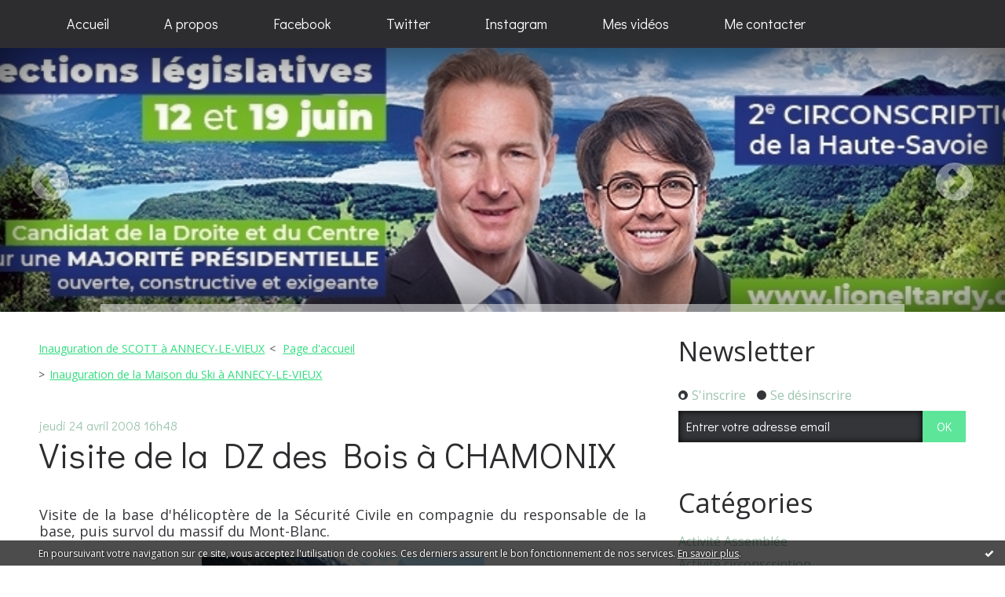

--- FILE ---
content_type: text/html; charset=utf-8
request_url: http://www.lioneltardy.org/archive/2008/04/25/visite-de-la-dz-des-bois-a-chamonix.html
body_size: 8345
content:
<!DOCTYPE html>
<!--[if lte IE 6]><html class="ie6 ie67 ie678" lang="fr"><![endif]-->
<!--[if IE 7]><html class="ie7 ie67 ie678" lang="fr"><![endif]-->
<!--[if IE 8]><html class="ie8 ie678" lang="fr"><![endif]-->
<!--[if IE 9]><html class="ie9" lang="fr"><![endif]-->
<!--[if (gt IE 9)|!(IE)]<!--><html lang="fr"><!--<![endif]-->
<head>
<meta charset="UTF-8"/>
<title>Visite de la DZ des Bois à CHAMONIX - Lionel TARDY</title>
<meta name="viewport" content="width=device-width,initial-scale=1"/>
<meta name="description" content="Visite de la base d'hélicoptère de la Sécurité Civile en compagnie du responsable de la base, puis survol du massif du Mont-Blanc."/>
<meta name="keywords" content="chamonix,helicoptere,securite civile,dragon 74,annecy"/>
<meta name="robots" content="index,follow"/>
<meta property="og:title" content="Visite de la DZ des Bois à CHAMONIX - Lionel TARDY"/>
<meta property="og:description" content="Visite de la base d'hélicoptère de la Sécurité Civile en compagnie du responsable de la base, puis survol du massif du Mont-Blanc."/>
<meta property="og:image" content="https://size.blogspirit.net/lioneltardy.org/www/560/media/00/02/1238860293.JPG"/>
<link rel="stylesheet" href="https://static.hautetfort.com/backend/skins/skin2/5ee59b.css"/>
<link rel="stylesheet" href="/style.css?1728293176"/>
<!--[if (gt IE 8)|!(IE)]<!-->
<link href="https://fonts.googleapis.com/css?family=Open+Sans:400,400italic,700,700italic|Didact+Gothic:400|" rel="stylesheet"/>
<!--<![endif]-->
<!--[if lte IE 8]>
<link href="https://fonts.googleapis.com/css?family=Open+Sans:400" rel="stylesheet"/>
<link href="https://fonts.googleapis.com/css?family=Open+Sans:400italic" rel="stylesheet"/>
<link href="https://fonts.googleapis.com/css?family=Open+Sans:700" rel="stylesheet"/>
<link href="https://fonts.googleapis.com/css?family=Open+Sans:700italic" rel="stylesheet"/>
<link href="https://fonts.googleapis.com/css?family=Didact+Gothic:400" rel="stylesheet"/>
<![endif]-->
<link rel="stylesheet" href="https://static.hautetfort.com/backend/css/font/font-awesome.min.css"/>
<!--[if IE 7]><link rel="stylesheet" href="https://static.hautetfort.com/backend/css/font/font-awesome-ie7.min.css"/><![endif]--><link rel="shortcut icon" href="https://static.hautetfort.com/backend/graphics/favicon.ico"/>
<link rel="alternate" type="application/atom+xml" title="Atom" href="http://www.lioneltardy.org/atom.xml"/>
<link rel="alternate" type="application/rss+xml" title="RSS" href="http://www.lioneltardy.org/index.rss"/>
<link rel="EditURI" type="application/rsd+xml" title="RSD" href="https://www.hautetfort.com/admin/rsd/75239"/>
<link rel="start" href="http://www.lioneltardy.org/" title="Home"/>
<link rel="canonical" href="http://www.lioneltardy.org/archive/2008/04/25/visite-de-la-dz-des-bois-a-chamonix.html"/>
<link rel="prev" href="http://www.lioneltardy.org/archive/2008/04/24/inauguration-de-scott-a-annecy-le-vieux.html" title="Inauguration de SCOTT à ANNECY-LE-VIEUX"/><link rel="next" href="http://www.lioneltardy.org/archive/2008/04/25/inauguration-des-nouveaux-locaux-du-ski-club-a-annecy-le-vie.html" title="Inauguration de la Maison du Ski à ANNECY-LE-VIEUX"/><!--[if lt IE 9]><script src="http://html5shiv.googlecode.com/svn/trunk/html5.js"></script><![endif]-->
<!-- start script --><!-- end script --><script type="text/javascript">  var _gaq = _gaq || [];  _gaq.push(['_setAccount', 'UA-37454592-1']);  _gaq.push(['_setDomainName', 'lioneltardy.org']);  _gaq.push(['_trackPageview']);  (function() {    var ga = document.createElement('script'); ga.type = 'text/javascript'; ga.async = true;    ga.src = ('https:' == document.location.protocol ? 'https://ssl' : 'http://www') + '.google-analytics.com/ga.js';    var s = document.getElementsByTagName('script')[0]; s.parentNode.insertBefore(ga, s);  })();</script>
<script>
  (function(i,s,o,g,r,a,m){i['GoogleAnalyticsObject']=r;i[r]=i[r]||function(){
  (i[r].q=i[r].q||[]).push(arguments)},i[r].l=1*new Date();a=s.createElement(o),
  m=s.getElementsByTagName(o)[0];a.async=1;a.src=g;m.parentNode.insertBefore(a,m)
  })(window,document,'script','//www.google-analytics.com/analytics.js','ga');

  ga('create', 'UA-72827618-1', 'auto');
  ga('send', 'pageview');

</script>
<script type="text/javascript">

function popupCenter(url,width,height,xtr) {
    var top=(screen.height-height)/2;
    var left=(screen.width-width)/2;
    window.open(url,"",xtr+",top="+top+",left="+left+",width="+width+",height="+height);
}

</script>
<style type="text/css">
body {
margin-bottom: 0px;
}
#toppub { display: block; width: 555px; height: 140px; margin: 0 auto;}
.content a img {border:0px;}
#footer {
text-align: center;
font-size: 65%;
width: auto;
margin: 2em auto 0px auto;
color: #000;
line-height: 210%;
display: block;
padding: 5px 15px;
background: #fff;
border-top: 1px solid #000;
}
#footer a {
color: #000;
text-decoration: underline;
background-color: transparent;
display: inline;
}
#footer a:hover {
color: #000;
text-decoration: underline;
background-color: transparent;
display: inline;
}
#sponsored-links {
display: block;
margin: 0;
padding: 0;
border: 0;
background: transparent;
margin-bottom: -5px;
}
</style>
</head><body id="page-permalink" itemscope="itemscope" itemtype="http://schema.org/WebPage">
<div data-cookie="off"><p data-close><a href="#" title="J'ai lu ce message"><span class="ui-icon ui-icon-check">Ok</span></a></p><p data-text>En poursuivant votre navigation sur ce site, vous acceptez l'utilisation de cookies. Ces derniers assurent le bon fonctionnement de nos services. <a href="https://www.hautetfort.com/cookies.html" title="En savoir plus sur les cookies" target="_blank">En savoir plus</a>.</p></div><style>[data-cookie]{display:none;position:fixed;backface-visibility:hidden;bottom:0;left:0;width:100%;background:black;background:url([data-uri]);color:white;padding:.5em 0;text-align:center;z-index:9999;}
[data-cookie~="on"]{display:block;}
[data-cookie] p{color:white;font-size:12px;margin:0;padding:0 .5em;line-height:1.3em;text-shadow:1px 0 3px rgba(0,0,0,1);}
[data-cookie] a{color:white;}
[data-cookie] [data-text]{margin:1px auto 0;text-align:left;max-width:980px;}
[data-cookie] [data-close]{float:right;margin:0 .5em;}
[data-cookie] .ui-icon{background-image: url(//download.jqueryui.com/themeroller/images/ui-icons_ffffff_256x240.png);}
.ui-icon-check {background-position: -64px -144px;}
.ui-icon {height: 16px;width: 16px;}
.ui-icon {background-repeat: no-repeat;display: block;overflow: hidden;text-indent: -99999px;}
@media print {[data-cookie]{display:none;}}
</style>
<div class="wrapper">
<div class="container">
<!--[if lte IE 7><p class="alert">Votre navigateur est <strong>périmé</strong>. <a href="http://browsehappy.com/" target="_blank">Veuillez mettre votre navigateur à jour.</a></p><![endif]-->
<a href="#content" class="skip-link" accesskey="s">Aller au contenu</a>
<header class="header-main" role="banner" itemscope="itemscope" itemtype="http://schema.org/WPHeader">
<div class="main-inner">
<!-- start top --><div class="row-fluid"></div><!-- end top --></div>
</header>
<div class="menu-main">
<div class="main-inner">
<div class="row-fluid">
<div class="span12">
<!-- widget menu on -->
<div role="navigation" class="box box-menu box-menu-sticky" id="box-menu-7556">
<div class="box-body">
<span class="menu-switcher" id="display-navigation"><i class="icon icon-reorder"></i></span><nav role="navigation" id="navigation-to-display">
<ul role="menu">
<li role="menuitem"><a href="http://www.lioneltardy.org/">Accueil</a></li>
<li role="menuitem"><a href="http://www.lioneltardy.org/about.html">A propos</a></li>
<li role="menuitem"><a href="https://www.facebook.com/DeputeTardy/">Facebook</a></li>
<li role="menuitem"><a href="https://twitter.com/DeputeTardy">Twitter</a></li>
<li role="menuitem"><a href="https://www.instagram.com/depute_lionel_tardy/">Instagram</a></li>
<li role="menuitem"><a href="http://www.dailymotion.com/DeputeTardy">Mes vidéos</a></li>
<li role="menuitem"><a href="http://www.lioneltardy.org/apps/contact/index.php">Me contacter</a></li>
<li class="revealed-on-mobile" role="menuitem" tabindex="-1"><a href="http://www.lioneltardy.org/">Notes</a></li>
<li class="revealed-on-mobile" role="menuitem" tabindex="-1"><a href="http://www.lioneltardy.org/archives#archive-categories">Catégories</a></li><li class="revealed-on-mobile" role="menuitem" tabindex="-1"><a href="http://www.lioneltardy.org/archives#archive-months">Archives</a></li>
</ul>
</nav>
</div>
</div>
<!-- widget menu off --></div>
</div>
</div>
</div>
<div class="carousel-main">
<div class="main-inner">
<div class="row-fluid">
<div class="span12">
<!-- widget carousel on -->
<div class="box box-carousel carousel slide" id="box-carousel-362720">
<div class="box-body carousel-body">
<ul class="carousel-inner">
<li class="item active">
<article class="carousel-article" style="background-image:url(https://size.blogspirit.net/lioneltardy.org/www/2048/media/00/01/1869127649.jpg);">
<div class="carousel-link">
<div class="carousel-caption">
<div class="carousel-article-header">
<h1></h1>
</div>
<div class="carousel-article-body">
<p></p>
</div>
</div>
</div>
</article>
</li>
<li class="item">
<article class="carousel-article" style="background-image:url(https://size.blogspirit.net/lioneltardy.org/www/2048/media/01/01/1847160343.jpg);">
<div class="carousel-link">
<div class="carousel-caption">
<div class="carousel-article-header">
<h1></h1>
</div>
<div class="carousel-article-body">
<p></p>
</div>
</div>
</div>
</article>
</li>
<li class="item">
<article class="carousel-article" style="background-image:url(https://size.blogspirit.net/lioneltardy.org/www/2048/media/02/01/619596036.JPG);">
<div class="carousel-link">
<div class="carousel-caption">
<div class="carousel-article-header">
<h1></h1>
</div>
<div class="carousel-article-body">
<p></p>
</div>
</div>
</div>
</article>
</li>
<li class="item">
<article class="carousel-article" style="background-image:url(https://size.blogspirit.net/lioneltardy.org/www/2048/media/01/00/1307475763.JPG);">
<div class="carousel-link">
<div class="carousel-caption">
<div class="carousel-article-header">
<h1></h1>
</div>
<div class="carousel-article-body">
<p></p>
</div>
</div>
</div>
</article>
</li>
<li class="item">
<article class="carousel-article" style="background-image:url(https://size.blogspirit.net/lioneltardy.org/www/2048/media/01/02/1516074770.jpg);">
<div class="carousel-link">
<div class="carousel-caption">
<div class="carousel-article-header">
<h1></h1>
</div>
<div class="carousel-article-body">
<p></p>
</div>
</div>
</div>
</article>
</li>
<li class="item">
<article class="carousel-article" style="background-image:url(https://size.blogspirit.net/lioneltardy.org/www/2048/media/00/02/3864206865.jpg);">
<div class="carousel-link">
<div class="carousel-caption">
<div class="carousel-article-header">
<h1></h1>
</div>
<div class="carousel-article-body">
<p></p>
</div>
</div>
</div>
</article>
</li>
<li class="item">
<article class="carousel-article" style="background-image:url(https://size.blogspirit.net/lioneltardy.org/www/2048/media/00/02/361320300.jpg);">
<div class="carousel-link">
<div class="carousel-caption">
<div class="carousel-article-header">
<h1></h1>
</div>
<div class="carousel-article-body">
<p></p>
</div>
</div>
</div>
</article>
</li>
<li class="item">
<article class="carousel-article" style="background-image:url(https://size.blogspirit.net/lioneltardy.org/www/2048/media/00/01/2839264176.jpg);">
<div class="carousel-link">
<div class="carousel-caption">
<div class="carousel-article-header">
<h1></h1>
</div>
<div class="carousel-article-body">
<p></p>
</div>
</div>
</div>
</article>
</li>
<li class="item">
<article class="carousel-article" style="background-image:url(https://size.blogspirit.net/lioneltardy.org/www/2048/media/02/01/382409433.jpg);">
<div class="carousel-link">
<div class="carousel-caption">
<div class="carousel-article-header">
<h1></h1>
</div>
<div class="carousel-article-body">
<p></p>
</div>
</div>
</div>
</article>
</li>
<li class="item">
<article class="carousel-article" style="background-image:url(https://size.blogspirit.net/lioneltardy.org/www/2048/media/01/02/3762501920.jpg);">
<div class="carousel-link">
<div class="carousel-caption">
<div class="carousel-article-header">
<h1></h1>
</div>
<div class="carousel-article-body">
<p></p>
</div>
</div>
</div>
</article>
</li>
<li class="item">
<article class="carousel-article" style="background-image:url(https://size.blogspirit.net/lioneltardy.org/www/2048/media/01/00/1623965473.jpg);">
<div class="carousel-link">
<div class="carousel-caption">
<div class="carousel-article-header">
<h1></h1>
</div>
<div class="carousel-article-body">
<p></p>
</div>
</div>
</div>
</article>
</li>
<li class="item">
<article class="carousel-article" style="background-image:url(https://size.blogspirit.net/lioneltardy.org/www/2048/media/01/00/647561257.jpg);">
<div class="carousel-link">
<div class="carousel-caption">
<div class="carousel-article-header">
<h1></h1>
</div>
<div class="carousel-article-body">
<p></p>
</div>
</div>
</div>
</article>
</li>
<li class="item">
<article class="carousel-article" style="background-image:url(https://size.blogspirit.net/lioneltardy.org/www/2048/media/02/01/2162055776.jpg);">
<div class="carousel-link">
<div class="carousel-caption">
<div class="carousel-article-header">
<h1></h1>
</div>
<div class="carousel-article-body">
<p></p>
</div>
</div>
</div>
</article>
</li>
<li class="item">
<article class="carousel-article" style="background-image:url(https://size.blogspirit.net/lioneltardy.org/www/2048/media/01/01/1915441470.jpg);">
<div class="carousel-link">
<div class="carousel-caption">
<div class="carousel-article-header">
<h1></h1>
</div>
<div class="carousel-article-body">
<p></p>
</div>
</div>
</div>
</article>
</li>
</ul>
</div>
<div class="box-footer">
<a class="left carousel-control" href="#box-carousel-362720" data-slide="prev"><i class="icon icon-chevron-sign-left"></i></a>
<a class="right carousel-control" href="#box-carousel-362720" data-slide="next"><i class="icon icon-chevron-sign-right"></i></a>
</div>
</div>
<!-- widget carousel off --></div>
</div>
</div>
</div>
<div class="body-main" role="main">
<div class="main-inner">
<div class="row-fluid">
<div class="span8">
<main role="main">
<section class="content-intro">
<nav role="navigation" itemprop="breadcrumb">
<ul role="menu" class="article-nav">
<li role="menuitem" class="breadcrumb-previous"><a href="http://www.lioneltardy.org/archive/2008/04/24/inauguration-de-scott-a-annecy-le-vieux.html">Inauguration de SCOTT à ANNECY-LE-VIEUX</a></li><li role="menuitem" class="breadcrumb-root"><a href="http://www.lioneltardy.org/">Page d'accueil</a></li>
<li role="menuitem" class="breadcrumb-next"><a href="http://www.lioneltardy.org/archive/2008/04/25/inauguration-des-nouveaux-locaux-du-ski-club-a-annecy-le-vie.html">Inauguration de la Maison du Ski à ANNECY-LE-VIEUX</a></li></ul>
</nav>
</section>
<section class="content" id="content" itemprop="mainContentOfPage">
<div class="content-body">
<!-- widget article on -->
<article class="box box-article" role="article" id="article1589621" itemscope="itemscope" itemtype="http://schema.org/BlogPosting" data-url="http://www.lioneltardy.org/archive/2008/04/25/visite-de-la-dz-des-bois-a-chamonix.html">
<header class="box-header">
<div class="pre-article-title">
<div><!-- start post 1 --><!-- end post 1 --></div>
</div>
<span class="date box-article-date">
<time pubdate="pubdate" datetime="2008-04-24T16:48:00" itemprop="datePublished">
<span class="date-day">jeudi 24</span>
<span class="date-month-year">avril 2008</span>
<span class="date-hour-minute">16h48</span>
</time>
</span>
<h1 itemprop="name headline"><a href="http://www.lioneltardy.org/archive/2008/04/25/visite-de-la-dz-des-bois-a-chamonix.html">Visite de la DZ des Bois à CHAMONIX</a></h1>
<div class="post-article-title">
<div><!-- start post 2 --><!-- end post 2 --></div>
</div>
</header>
<section class="clearfix box-body" itemprop="articleBody">
<p align="justify">Visite de la base d'hélicoptère de la Sécurité Civile en compagnie du responsable de la base, puis survol du massif du Mont-Blanc.</p> <div style="text-align: center"><a target="_blank" href="http://www.lioneltardy.org/media/00/02/1238860293.JPG"><img name="media-984695" src="http://www.lioneltardy.org/media/00/02/1238860293.JPG" alt="1238860293.JPG" style="margin: 0.7em 0px; border-width: 0px" id="media-984695" /></a></div> <div style="text-align: center"> <div style="text-align: center"><a target="_blank" href="http://www.lioneltardy.org/media/00/01/1957877818.JPG"><img name="media-984697" src="http://www.lioneltardy.org/media/00/01/1957877818.JPG" alt="1957877818.JPG" style="margin: 0.7em 0px; border-width: 0px" id="media-984697" /></a></div> </div> 
</section>
<section class="article-bottom">
<div><!-- start post 3 --><!-- end post 3 --></div>
</section>
<footer class="box-footer">
<p>Les commentaires sont fermés.</p>
</footer>
</article>
<!-- widget article off --></div>
</section>
</main>
</div>
<div class="span4">
<aside role="complementary" class="aside aside-1" itemscope="itemscope" itemtype="http://schema.org/WPSideBar">
<!-- start column 1 --><!-- widget newsletter on -->
<article class="box box-newsletter" id="box-newsletter-7541">
<header class="box-header">
<h1><i class="icon icon-envelope-alt"></i><span class="box-title-text">Newsletter</span></h1>
</header>
<div class="box-body">
<form action="/apps/newsletter/index.php" method="post" name="form-newsletter-box-newsletter-7541" id="form-newsletter-box-newsletter-7541" class="form-newsletter">
<p class="form-action">
<span class="row-fluid">
<span class="span12">
<span class="form-field">
<label for="newsletter-subscribe-box-newsletter-7541" class="label-radio">
<input name="subscribe" id="newsletter-subscribe-box-newsletter-7541" type="radio" class="radio" value="1" checked="checked"/>
<span class="label-text">S'inscrire</span>
</label>
</span>
<span class="form-field">
<label for="newsletter-unsubscribe-box-newsletter-7541" class="label-radio">
<input name="subscribe" id="newsletter-unsubscribe-box-newsletter-7541" type="radio" class="radio" value="0"/>
<span class="label-text">Se désinscrire</span>
</label>
</span>
</span>
</span>
</p>
<p class="form-submit">
<span class="row-fluid">
<span class="span10">
<span class="form-field">
<input name="email" id="newsletter-email-box-newsletter-7541" type="email" placeholder="Entrer votre adresse email" required="required"/>
</span>
</span>
<span class="span2">
<span class="form-button">
<input name="newsletter-submit-box-newsletter-7541" id="newsletter-submit-box-newsletter-7541" class="button" type="submit" value="OK"/>
<input type="hidden" name="signature" id="newsletter-signature-box-newsletter-7541" value="dace959cd8ec6d5ebebcbfa5433c03b7b045d3e2"/>
</span>
</span>
</span>
</p>
</form>
</div>
</article>
<!-- widget newsletter off --><!-- widget category on -->
<article class="box box-category" id="box-category-7532">
<header class="box-header">
<h1><i class="icon icon-level-down"></i><span class="box-title-text">Catégories</span></h1>
</header>
<div class="box-body">
<ul role="list" class="categories-list">
<li role="listitem">
<a href="http://www.lioneltardy.org/activite_assemblee/">Activité Assemblée</a>
</li>
<li role="listitem">
<a href="http://www.lioneltardy.org/activite_circonscription/">Activité circonscription</a>
</li>
<li role="listitem">
<a href="http://www.lioneltardy.org/agriculture/">Agriculture</a>
</li>
<li role="listitem">
<a href="http://www.lioneltardy.org/articles_de_presse/">Articles de presse</a>
</li>
<li role="listitem">
<a href="http://www.lioneltardy.org/assister_a_une_seance/">Assister à une séance</a>
</li>
<li role="listitem">
<a href="http://www.lioneltardy.org/association/">Association</a>
</li>
<li role="listitem">
<a href="http://www.lioneltardy.org/ceremonies/">Cérémonies</a>
</li>
<li role="listitem">
<a href="http://www.lioneltardy.org/communique-de-presse/">Communiqués de presse</a>
</li>
<li role="listitem">
<a href="http://www.lioneltardy.org/coordonnees/">Coordonnées permanence</a>
</li>
<li role="listitem">
<a href="http://www.lioneltardy.org/course-a-pieds/">Course à pieds</a>
</li>
<li role="listitem">
<a href="http://www.lioneltardy.org/departement/">Département</a>
</li>
<li role="listitem">
<a href="http://www.lioneltardy.org/elections-legislatives-2022/">Elections législatives 2022</a>
<ul>
<li role="listitem">
<a href="http://www.lioneltardy.org/bulletin-de-vote/">Bulletin de vote</a>
</li>
<li role="listitem">
<a href="http://www.lioneltardy.org/carte-circonscription/">Carte circonscription</a>
</li>
<li role="listitem">
<a href="http://www.lioneltardy.org/notre-parcours/">Notre parcours</a>
</li>
<li role="listitem">
<a href="http://www.lioneltardy.org/notre-tract-de-campagne/">Notre tract de campagne</a>
</li>
<li role="listitem">
<a href="http://www.lioneltardy.org/reunions-publiques/">Réunions publiques</a>
</li>
<li role="listitem">
<a href="http://www.lioneltardy.org/un-elu-d-experience/">Un élu d'expérience</a>
</li>
</ul>
</li>
<li role="listitem">
<a href="http://www.lioneltardy.org/interview/">Interviews</a>
</li>
<li role="listitem">
<a href="http://www.lioneltardy.org/mes_fonctions/">Mes fonctions à l'Assemblée</a>
</li>
<li role="listitem">
<a href="http://www.lioneltardy.org/montagne/">Montagne</a>
</li>
<li role="listitem">
<a href="http://www.lioneltardy.org/organisation_de_l_assemblee/">Organisation de l'Assemblée</a>
</li>
<li role="listitem">
<a href="http://www.lioneltardy.org/questions_ecrites/">Questions écrites</a>
</li>
<li role="listitem">
<a href="http://www.lioneltardy.org/qu_est_ce_qu_un_depute_/">Qu'est ce qu'un député ?</a>
</li>
<li role="listitem">
<a href="http://www.lioneltardy.org/reunions-elus/">Réunions élus</a>
</li>
<li role="listitem">
<a href="http://www.lioneltardy.org/reunions_publiques/">Réunions publiques</a>
</li>
<li role="listitem">
<a href="http://www.lioneltardy.org/sapeurs-pompiers/">Sapeurs pompiers</a>
</li>
<li role="listitem">
<a href="http://www.lioneltardy.org/semaine_type/">Semaine type</a>
</li>
<li role="listitem">
<a href="http://www.lioneltardy.org/videos-assemblee/">Vidéos Assemblée</a>
</li>
<li role="listitem">
<a href="http://www.lioneltardy.org/visiter_l_assemblee/">Visiter l'Assemblée</a>
</li>
</ul>
</div>
</article>
<!-- widget category off --><!-- widget populartags on -->
<article class="box box-tag" id="box-tag-7551">
<header class="box-header">
<h1><i class="icon icon-tags"></i><span class="box-title-text">Tags populaires</span></h1>
</header>
<div class="box-body">
<ul class="popular-tags-list" role="list">
<li role="listitem"><a href="http://www.lioneltardy.org/tag/lionel+tardy" class="tag-10">lionel tardy</a></li>
<li role="listitem"><a href="http://www.lioneltardy.org/tag/tardy" class="tag-10">tardy</a></li>
<li role="listitem"><a href="http://www.lioneltardy.org/tag/paris" class="tag-10">paris</a></li>
<li role="listitem"><a href="http://www.lioneltardy.org/tag/dauphine" class="tag-5">dauphine</a></li>
<li role="listitem"><a href="http://www.lioneltardy.org/tag/haute-savoie" class="tag-8">haute-savoie</a></li>
<li role="listitem"><a href="http://www.lioneltardy.org/tag/annecy" class="tag-4">annecy</a></li>
<li role="listitem"><a href="http://www.lioneltardy.org/tag/essor" class="tag-9">essor</a></li>
<li role="listitem"><a href="http://www.lioneltardy.org/tag/loi" class="tag-10">loi</a></li>
<li role="listitem"><a href="http://www.lioneltardy.org/tag/presse" class="tag-1">presse</a></li>
<li role="listitem"><a href="http://www.lioneltardy.org/tag/ceremonie" class="tag-10">ceremonie</a></li>
</ul>
</div>
</article>
<!-- widget populartags off --><!-- widget comments on -->
<article class="box box-comment" id="box-comment-7534">
<header class="box-header">
<h1><i class="icon icon-comments"></i><span class="box-title-text">Commentaires récents</span></h1>
</header>
<div class="box-body">
<ul role="list" class="list-dated recent-comments-list">
<li role="listitem">
<article class="recent-comment" role="article" id="recent-comment9010296" itemscope="itemscope" itemtype="http://schema.org/BlogPosting" data-url="http://www.lioneltardy.org/archive/2022/06/01/annecy-reunion-publique-le-vendredi-3-juin-a-19-h-6384956.html#c9010296">
<header class="recent-comment-header">
<span class="date recent-comment-date">
<time pubdate="pubdate" datetime="2022-06-02T21:20:00" itemprop="datePublished">
<span class="date-day">jeudi 02</span>
<span class="date-month-year">juin 2022</span>
<span class="date-hour-minute">21h20</span>
</time>
</span>
<h1 class="recent-comment-title"><a href="http://www.lioneltardy.org/archive/2022/06/01/annecy-reunion-publique-le-vendredi-3-juin-a-19-h-6384956.html#c9010296">piquet</a> sur <a href="http://www.lioneltardy.org/archive/2022/06/01/annecy-reunion-publique-le-vendredi-3-juin-a-19-h-6384956.html">ANNECY : réunion publique le vendredi 3 juin à...</a></h1>
</header>
<div class="recent-comment-body">
<p>votre retour est un  espoir et plus un juste retour de la...<p>
</div>
</article>
</li>
<li role="listitem">
<article class="recent-comment" role="article" id="recent-comment9010297" itemscope="itemscope" itemtype="http://schema.org/BlogPosting" data-url="http://www.lioneltardy.org/archive/2022/06/01/annecy-reunion-publique-le-vendredi-3-juin-a-19-h-6384956.html#c9010297">
<header class="recent-comment-header">
<span class="date recent-comment-date">
<time pubdate="pubdate" datetime="2022-06-02T21:20:00" itemprop="datePublished">
<span class="date-day">jeudi 02</span>
<span class="date-month-year">juin 2022</span>
<span class="date-hour-minute">21h20</span>
</time>
</span>
<h1 class="recent-comment-title"><a href="http://www.lioneltardy.org/archive/2022/06/01/annecy-reunion-publique-le-vendredi-3-juin-a-19-h-6384956.html#c9010297">piquet</a> sur <a href="http://www.lioneltardy.org/archive/2022/06/01/annecy-reunion-publique-le-vendredi-3-juin-a-19-h-6384956.html">ANNECY : réunion publique le vendredi 3 juin à...</a></h1>
</header>
<div class="recent-comment-body">
<p>TRES BONNE  NOUVELLE VOTRE CANDIDATURE<p>
</div>
</article>
</li>
<li role="listitem">
<article class="recent-comment" role="article" id="recent-comment9010286" itemscope="itemscope" itemtype="http://schema.org/BlogPosting" data-url="http://www.lioneltardy.org/archive/2022/05/25/notre-tract-de-campagne-de-12-pages-6384767.html#c9010286">
<header class="recent-comment-header">
<span class="date recent-comment-date">
<time pubdate="pubdate" datetime="2022-06-02T20:15:00" itemprop="datePublished">
<span class="date-day">jeudi 02</span>
<span class="date-month-year">juin 2022</span>
<span class="date-hour-minute">20h15</span>
</time>
</span>
<h1 class="recent-comment-title"><a href="http://www.lioneltardy.org/archive/2022/05/25/notre-tract-de-campagne-de-12-pages-6384767.html#c9010286">Guy.  Ovigneur</a> sur <a href="http://www.lioneltardy.org/archive/2022/05/25/notre-tract-de-campagne-de-12-pages-6384767.html">Notre tract de campagne de 12 pages (cliquez...</a></h1>
</header>
<div class="recent-comment-body">
<p>Lionel et Annabel
Je ne puis être présent ce soir mais...<p>
</div>
</article>
</li>
<li role="listitem">
<article class="recent-comment" role="article" id="recent-comment9010282" itemscope="itemscope" itemtype="http://schema.org/BlogPosting" data-url="http://www.lioneltardy.org/archive/2022/06/01/faverges-seythenex-reunion-publique-le-jeudi-2-juin-a-19-h-6384770.html#c9010282">
<header class="recent-comment-header">
<span class="date recent-comment-date">
<time pubdate="pubdate" datetime="2022-06-02T20:05:00" itemprop="datePublished">
<span class="date-day">jeudi 02</span>
<span class="date-month-year">juin 2022</span>
<span class="date-hour-minute">20h05</span>
</time>
</span>
<h1 class="recent-comment-title"><a href="http://www.lioneltardy.org/archive/2022/06/01/faverges-seythenex-reunion-publique-le-jeudi-2-juin-a-19-h-6384770.html#c9010282">Guy.  Ovigneur</a> sur <a href="http://www.lioneltardy.org/archive/2022/06/01/faverges-seythenex-reunion-publique-le-jeudi-2-juin-a-19-h-6384770.html">FAVERGES SEYTHENEX : réunion publique le jeudi...</a></h1>
</header>
<div class="recent-comment-body">
<p>Lionel, Annabel
Je  ne peux être parmi  vous ce soir. Je...<p>
</div>
</article>
</li>
<li role="listitem">
<article class="recent-comment" role="article" id="recent-comment8720436" itemscope="itemscope" itemtype="http://schema.org/BlogPosting" data-url="http://www.lioneltardy.org/archive/2018/06/01/annecy-conference-de-michel-barnier-sur-le-brexit-6057791.html#c8720436">
<header class="recent-comment-header">
<span class="date recent-comment-date">
<time pubdate="pubdate" datetime="2018-07-11T01:05:00" itemprop="datePublished">
<span class="date-day">mercredi 11</span>
<span class="date-month-year">juillet 2018</span>
<span class="date-hour-minute">01h05</span>
</time>
</span>
<h1 class="recent-comment-title"><a href="http://www.lioneltardy.org/archive/2018/06/01/annecy-conference-de-michel-barnier-sur-le-brexit-6057791.html#c8720436">Jean-Michel</a> sur <a href="http://www.lioneltardy.org/archive/2018/06/01/annecy-conference-de-michel-barnier-sur-le-brexit-6057791.html">ANNECY : conférence de Michel Barnier sur le...</a></h1>
</header>
<div class="recent-comment-body">
<p>Bonjour Martine,
Il y a bien longtemps n'est-ce-pas?...<p>
</div>
</article>
</li>
<li role="listitem">
<article class="recent-comment" role="article" id="recent-comment8714046" itemscope="itemscope" itemtype="http://schema.org/BlogPosting" data-url="http://www.lioneltardy.org/archive/2018/06/01/annecy-conference-de-michel-barnier-sur-le-brexit-6057791.html#c8714046">
<header class="recent-comment-header">
<span class="date recent-comment-date">
<time pubdate="pubdate" datetime="2018-06-08T12:15:00" itemprop="datePublished">
<span class="date-day">vendredi 08</span>
<span class="date-month-year">juin 2018</span>
<span class="date-hour-minute">12h15</span>
</time>
</span>
<h1 class="recent-comment-title"><a href="http://www.lioneltardy.org/archive/2018/06/01/annecy-conference-de-michel-barnier-sur-le-brexit-6057791.html#c8714046">DORADE Martine</a> sur <a href="http://www.lioneltardy.org/archive/2018/06/01/annecy-conference-de-michel-barnier-sur-le-brexit-6057791.html">ANNECY : conférence de Michel Barnier sur le...</a></h1>
</header>
<div class="recent-comment-body">
<p>je regrette beaucoup de ne pas avoir su à temps que cette...<p>
</div>
</article>
</li>
<li role="listitem">
<article class="recent-comment" role="article" id="recent-comment8672523" itemscope="itemscope" itemtype="http://schema.org/BlogPosting" data-url="http://www.lioneltardy.org/archive/2017/10/26/archamps-test-de-la-nouvelle-salle-de-cinema-imax-laser-5993515.html#c8672523">
<header class="recent-comment-header">
<span class="date recent-comment-date">
<time pubdate="pubdate" datetime="2017-12-26T08:35:00" itemprop="datePublished">
<span class="date-day">mardi 26</span>
<span class="date-month-year">décembre 2017</span>
<span class="date-hour-minute">08h35</span>
</time>
</span>
<h1 class="recent-comment-title"><a href="http://www.lioneltardy.org/archive/2017/10/26/archamps-test-de-la-nouvelle-salle-de-cinema-imax-laser-5993515.html#c8672523">Dombray</a> sur <a href="http://www.lioneltardy.org/archive/2017/10/26/archamps-test-de-la-nouvelle-salle-de-cinema-imax-laser-5993515.html">ARCHAMPS : Test de la nouvelle salle de cinéma...</a></h1>
</header>
<div class="recent-comment-body">
<p>Sommes alles tester imax archamps avec star wars
Ecran...<p>
</div>
</article>
</li>
<li role="listitem">
<article class="recent-comment" role="article" id="recent-comment8662222" itemscope="itemscope" itemtype="http://schema.org/BlogPosting" data-url="http://www.lioneltardy.org/archive/2017/10/26/archamps-test-de-la-nouvelle-salle-de-cinema-imax-laser-5993515.html#c8662222">
<header class="recent-comment-header">
<span class="date recent-comment-date">
<time pubdate="pubdate" datetime="2017-11-19T09:35:00" itemprop="datePublished">
<span class="date-day">dimanche 19</span>
<span class="date-month-year">novembre 2017</span>
<span class="date-hour-minute">09h35</span>
</time>
</span>
<h1 class="recent-comment-title"><a href="http://www.lioneltardy.org/archive/2017/10/26/archamps-test-de-la-nouvelle-salle-de-cinema-imax-laser-5993515.html#c8662222">SÉBASTIEN Frutiger</a> sur <a href="http://www.lioneltardy.org/archive/2017/10/26/archamps-test-de-la-nouvelle-salle-de-cinema-imax-laser-5993515.html">ARCHAMPS : Test de la nouvelle salle de cinéma...</a></h1>
</header>
<div class="recent-comment-body">
<p>Excellente salle , acoustique proche de la perfection ,...<p>
</div>
</article>
</li>
<li role="listitem">
<article class="recent-comment" role="article" id="recent-comment8658260" itemscope="itemscope" itemtype="http://schema.org/BlogPosting" data-url="http://www.lioneltardy.org/archive/2017/06/06/halte-au-matraquage-fiscal-5951476.html#c8658260">
<header class="recent-comment-header">
<span class="date recent-comment-date">
<time pubdate="pubdate" datetime="2017-11-05T18:40:00" itemprop="datePublished">
<span class="date-day">dimanche 05</span>
<span class="date-month-year">novembre 2017</span>
<span class="date-hour-minute">18h40</span>
</time>
</span>
<h1 class="recent-comment-title"><a href="http://www.lioneltardy.org/archive/2017/06/06/halte-au-matraquage-fiscal-5951476.html#c8658260">auzac</a> sur <a href="http://www.lioneltardy.org/archive/2017/06/06/halte-au-matraquage-fiscal-5951476.html">Hausse de la CSG : halte au matraquage fiscal...</a></h1>
</header>
<div class="recent-comment-body">
<p>Bonjour,
Ce que vous dites est exact mais le quinquenat...<p>
</div>
</article>
</li>
<li role="listitem">
<article class="recent-comment" role="article" id="recent-comment8656250" itemscope="itemscope" itemtype="http://schema.org/BlogPosting" data-url="http://www.lioneltardy.org/archive/2017/10/27/revision-de-la-directive-sur-les-travailleurs-detaches-le-pr-5993513.html#c8656250">
<header class="recent-comment-header">
<span class="date recent-comment-date">
<time pubdate="pubdate" datetime="2017-10-30T08:00:00" itemprop="datePublished">
<span class="date-day">lundi 30</span>
<span class="date-month-year">octobre 2017</span>
<span class="date-hour-minute">08h00</span>
</time>
</span>
<h1 class="recent-comment-title"><a href="http://www.lioneltardy.org/archive/2017/10/27/revision-de-la-directive-sur-les-travailleurs-detaches-le-pr-5993513.html#c8656250">Jean CHAVET</a> sur <a href="http://www.lioneltardy.org/archive/2017/10/27/revision-de-la-directive-sur-les-travailleurs-detaches-le-pr-5993513.html">Révision de la directive sur les travailleurs...</a></h1>
</header>
<div class="recent-comment-body">
<p>Comme ancien président de la Commission Sociale de...<p>
</div>
</article>
</li>
</ul>
</div>
</article>
<!-- widget comments off -->
<!-- widget custom on -->
<article class="box box-custom" id="box-custom-13328">
<header class="box-header">
<h1><i class="icon icon-star-empty"></i><span class="box-title-text">Recherche Google</span></h1>
</header>
<div class="box-body clearfix">
<!-- SiteSearch Google --> <form method="get" action="http://www.google.com/search"> <input type="hidden" name="ie" value="UTF-8" /> <input type="hidden" name="oe" value="UTF-8" /> <div style="background-color:lightblue;"> <a href="http://www.google.com/"><img src="http://www.google.com/logos/Logo_40wht.gif" border="0" alt="Google" /></a> </div> <input type="text" name="q" size="18" maxlength="255" value="" /><br /> <small> <input type="hidden" name="domains" value="lioneltardy.org" /><input type="radio" name="sitesearch" value="lioneltardy.org" checked="checked" /> lioneltardy.org <br /></small> <input type="submit" name="btnG" value=" Google Search " /> </form> 
<!-- SiteSearch Google --><!--wizard:text-->
</div>
</article>
<!-- widget custom off --><!-- end column 1 --></aside>
</div>
</div>
</div>
</div>
<footer class="footer-main" role="contentinfo" itemscope="itemscope" itemtype="http://schema.org/WPFooter">
<div class="main-inner">
<!-- start bottom --><div class="row-fluid"></div><!-- end bottom --></div>
</footer>
</div>
</div>
<script src="//ajax.googleapis.com/ajax/libs/jquery/1.11.1/jquery.min.js"></script>
<script src="//cdnjs.cloudflare.com/ajax/libs/jquery-cookie/1.3.1/jquery.cookie.js"></script>
<script src="//ajax.aspnetcdn.com/ajax/jquery.validate/1.11.1/jquery.validate.min.js"></script>
<script src="//ajax.aspnetcdn.com/ajax/jquery.validate/1.11.1/localization/messages_fr.js"></script><script src="https://static.hautetfort.com/backend/javascript/front/bs.js"></script>
<!--[if (gte IE 6)&(lte IE 8)]>
<script src="https://static.hautetfort.com/backend/javascript/front/selectivizr-min.js"></script>
<![endif]-->
<!--[if lte IE 9]>
<script src="https://static.hautetfort.com/backend/javascript/front/jquery.placeholder.js"></script>
<script>
jQuery('input, textarea').placeholder();
</script>
<![endif]-->
<!-- start script --><script src="https://static.hautetfort.com/backend/javascript/front/bootstrap-carousel.js"></script>
<script src="https://static.hautetfort.com/backend/javascript/front/bootstrap-transition.js"></script><!-- end script --><script>
if(typeof jQuery == 'function' && jQuery('div[data-cookie]').length) {
  jQuery('p[data-close] a').on('click', function (event) {
    event.preventDefault();
    jQuery('div[data-cookie]').attr('data-cookie', 'off');
    var d = new Date();
    d.setTime(d.getTime() + (86400000 * 365));
    document.cookie = 'cookies_message=hide; expires=' + d.toGMTString() + '; path=/';
  });
} else if(typeof $$ == 'function' && $$('div[data-cookie]').length) {
  $$('p[data-close] a')[0].observe('click', function (event) {
    event.preventDefault();
    $$('div[data-cookie]')[0].setAttribute('data-cookie', 'off');
    var d = new Date();
    d.setTime(d.getTime() + (86400000 * 365));
    document.cookie = 'cookies_message=hide; expires=' + d.toGMTString() + '; path=/';
  });
}
if (!document.cookie.replace(new RegExp("(?:(?:^|.*;)\\s*cookies_message\\s*\\=\\s*([^;]*).*$)|^.*$"), "$1")) {
  if(typeof jQuery == 'function') {
    jQuery('div[data-cookie]').attr('data-cookie', 'on');
  } else if(typeof $$ == 'function') {
    $$('div[data-cookie]')[0].setAttribute('data-cookie', 'on');
  }
}
</script>
<div id="footer">
<a rel="nofollow" href="http://www.hautetfort.com/moderate.php?blog_url=http%3A%2F%2Fwww.lioneltardy.org%2F">Déclarer un contenu illicite</a>&nbsp;|
<a rel="nofollow" href="http://www.lioneltardy.org/mentions-legales.html">Mentions légales de ce blog</a>
</div>
<script type="text/javascript">

  var _gaq = _gaq || [];
  _gaq.push(['_setAccount', 'UA-351048-6']);
  _gaq.push(['_trackPageview']);
_gaq.push(['_trackEvent', 'Pro plan', 'Actualités', 'www.lioneltardy.org']);
_gaq.push(['_trackEvent', 'Pro plan', 'Politique', 'www.lioneltardy.org']);
_gaq.push(['_trackEvent', 'Pro plan1', 'MultiCategories', 'www.lioneltardy.org']);


  (function() {
    var ga = document.createElement('script'); ga.type = 'text/javascript'; ga.async = true;
    ga.src = ('https:' == document.location.protocol ? 'https://ssl' : 'http://www') + '.google-analytics.com/ga.js';
    var s = document.getElementsByTagName('script')[0]; s.parentNode.insertBefore(ga, s);
  })();

</script>
</body>
</html>

--- FILE ---
content_type: text/css
request_url: https://static.hautetfort.com/backend/skins/skin2/5ee59b.css
body_size: 14041
content:
*{box-sizing:border-box;-ms-box-sizing:border-box;-webkit-box-sizing:border-box;-moz-box-sizing:border-box;box-sizing:border-box}
html{font-family:sans-serif;-ms-text-size-adjust:100%;-webkit-text-size-adjust:100%}
html,body,div,span,object,iframe,h1,h2,h3,h4,h5,h6,p,blockquote,pre,abbr,address,cite,code,del,dfn,em,img,ins,kbd,q,samp,small,strong,sub,sup,var,b,i,dl,dt,dd,ol,ul,li,fieldset,form,label,legend,table,caption,tbody,tfoot,thead,tr,th,td,main,article,aside,canvas,details,figcaption,figure,footer,header,hgroup,menu,nav,section,summary,time,mark,audio,video{margin:0;padding:0;border:0;outline:0;font-size:100%;vertical-align:baseline;background:transparent}
body{line-height:1;font-size:100%}
main,article,aside,details,figcaption,figure,footer,header,hgroup,menu,nav,section{display:block}
h1,h2,h3,h4,h5,h6{font-weight:normal}
em{font-style:italic}
strong{font-weight:bold}
a{margin:0;padding:0;font-size:100%;vertical-align:baseline;background:transparent}a img{border:0}
img,table,td,blockquote,code,pre,textarea,input,video{max-width:100%}
img{height:auto;vertical-align:middle;border:0;-ms-interpolation-mode:bicubic;}.ie9 img,.ie678 img{width:auto}
figure{margin:0}
nav ul{list-style:none}
table{border-collapse:collapse;border-spacing:0}
hr{display:block;height:1px;border:0;border-top:1px solid #ccc;margin:1em 0;padding:0}
sup,sub{vertical-align:0;position:relative}
sup{bottom:1ex}
sub{top:.5ex}
form,fieldset{border:none}
input,textarea,select,button{font-family:inherit;font-size:100%}
button,select{text-transform:none}
input,button,select,label,.button{vertical-align:middle}
textarea:focus,select:focus,input:focus{outline:0}
label{display:inline-block;cursor:pointer}
legend{border:0;white-space:normal}
textarea{overflow:auto;min-height:5em;vertical-align:top;resize:vertical}
select{cursor:pointer}
button,input[type="button"],input[type="reset"],input[type="submit"]{cursor:pointer;-webkit-appearance:button}
input[type="checkbox"],input[type="radio"]{padding:0;border:none !important}
input[type="search"]{-webkit-appearance:textfield}
button::-moz-focus-inner,input[type='button']::-moz-focus-inner,input[type='reset']::-moz-focus-inner,input[type='submit']::-moz-focus-inner,.button::-moz-focus-inner{border:0;padding:0}
.button{display:inline-block}
blockquote,q{quotes:none}blockquote:before,q:before,blockquote:after,q:after{content:none}
ins{text-decoration:none}
mark{font-style:italic;font-weight:bold}
del{text-decoration:line-through}
abbr[title],dfn[title]{border-bottom:1px dotted;cursor:help}
i,b{font-style:normal;font-weight:normal}
kbd{padding:0 2px;border:1px solid #999}
code{padding:2px 4px;background:rgba(0,0,0,0.04);color:#b11}
mark{padding:2px 4px;background:#ff0}
.gmnoscreen img,.gmnoprint img{max-width:none !important}
.box-article h1{font-size:180%}
.box-article h2{font-size:150%}
.box-article h3{font-size:120%}
.box-article h5{font-size:85%}
.box-article h6{font-size:70%}
.box-article blockquote{margin:1.5625em}
.box-article address,.box-article pre{margin-top:.625em;margin-bottom:.625em}
.body-main>.main-inner>.row-fluid{display:table;width:100%;table-layout:fixed}
.body-main>.main-inner>.row-fluid>.span3:first-child,.body-main>.main-inner>.row-fluid>.span4:first-child{display:table-row-group}
.body-main>.main-inner>.row-fluid>.span6,.body-main>.main-inner>.row-fluid>.span8,.body-main>.main-inner>.row-fluid>.span9{display:table-header-group}
.body-main>.main-inner>.row-fluid>.span3:last-child,.body-main>.main-inner>.row-fluid>.span4:last-child{display:table-footer-group}
.articles-list .box-header h1{word-wrap:break-word;-webkit-hyphens:auto;-moz-hyphens:auto;-ms-hyphens:auto;-o-hyphens:auto;hyphens:auto}
.ie67 .clearfix{zoom:1}
.clearfix:before,.clearfix:after{display:table;content:"";line-height:0}
.clearfix:after{clear:both}
.hide-text{font:0/0 a;color:transparent;text-shadow:none;background-color:transparent;border:0}
.input-block-level{display:block;width:100%;min-height:1em;box-sizing:border-box;-ms-box-sizing:border-box;-webkit-box-sizing:border-box;-moz-box-sizing:border-box;box-sizing:border-box}
.row{margin-left:-20px}.ie67 .row{zoom:1}
.row:before,.row:after{display:table;content:"";line-height:0}
.row:after{clear:both}
[class*="span"]{float:left;min-height:1px;margin-left:20px}
.container,.navbar-static-top .container,.navbar-fixed-top .container,.navbar-fixed-bottom .container{width:940px}
.span12{width:940px}
.span11{width:860px}
.span10{width:780px}
.span9{width:700px}
.span8{width:620px}
.span7{width:540px}
.span6{width:460px}
.span5{width:380px}
.span4{width:300px}
.span3{width:220px}
.span2{width:140px}
.span1{width:60px}
.offset12{margin-left:980px}
.offset11{margin-left:900px}
.offset10{margin-left:820px}
.offset9{margin-left:740px}
.offset8{margin-left:660px}
.offset7{margin-left:580px}
.offset6{margin-left:500px}
.offset5{margin-left:420px}
.offset4{margin-left:340px}
.offset3{margin-left:260px}
.offset2{margin-left:180px}
.offset1{margin-left:100px}
.row-fluid{width:100%}.ie67 .row-fluid{zoom:1}
.row-fluid:before,.row-fluid:after{display:table;content:"";line-height:0}
.row-fluid:after{clear:both}
.row-fluid [class*="span"]{display:block;width:100%;min-height:1em;-ms-box-sizing:border-box;-webkit-box-sizing:border-box;-moz-box-sizing:border-box;box-sizing:border-box;float:left;margin-left:2.127659574468085%}.ie67 .row-fluid [class*="span"]{margin-left:2.074468085106383%}
.row-fluid [class*="span"]:first-child{margin-left:0}
.row-fluid .controls-row [class*="span"]+[class*="span"]{margin-left:2.127659574468085%}
.row-fluid .span12{width:100%}.ie67 .row-fluid .span12{width:99.94680851063829%}
.row-fluid .span11{width:91.48936170212765%}.ie67 .row-fluid .span11{width:91.43617021276594%}
.row-fluid .span10{width:82.97872340425532%}.ie67 .row-fluid .span10{width:82.92553191489361%}
.row-fluid .span9{width:74.46808510638297%}.ie67 .row-fluid .span9{width:74.41489361702126%}
.row-fluid .span8{width:65.95744680851064%}.ie67 .row-fluid .span8{width:65.90425531914893%}
.row-fluid .span7{width:57.44680851063829%}.ie67 .row-fluid .span7{width:57.39361702127659%}
.row-fluid .span6{width:48.93617021276595%}.ie67 .row-fluid .span6{width:48.88297872340425%}
.row-fluid .span5{width:40.42553191489362%}.ie67 .row-fluid .span5{width:40.37234042553192%}
.row-fluid .span4{width:31.914893617021278%}.ie67 .row-fluid .span4{width:31.861702127659576%}
.row-fluid .span3{width:23.404255319148934%}.ie67 .row-fluid .span3{width:23.351063829787233%}
.row-fluid .span2{width:14.893617021276595%}.ie67 .row-fluid .span2{width:14.840425531914894%}
.row-fluid .span1{width:6.382978723404255%}.ie67 .row-fluid .span1{width:6.329787234042553%}
.row-fluid .offset12{margin-left:104.25531914893617%}.ie67 .row-fluid .offset12{margin-left:104.14893617021275%}
.row-fluid .offset12:first-child{margin-left:102.12765957446808%}.ie67 .row-fluid .offset12:first-child{margin-left:102.02127659574467%}
.row-fluid .offset11{margin-left:95.74468085106382%}.ie67 .row-fluid .offset11{margin-left:95.6382978723404%}
.row-fluid .offset11:first-child{margin-left:93.61702127659574%}.ie67 .row-fluid .offset11:first-child{margin-left:93.51063829787232%}
.row-fluid .offset10{margin-left:87.23404255319149%}.ie67 .row-fluid .offset10{margin-left:87.12765957446807%}
.row-fluid .offset10:first-child{margin-left:85.1063829787234%}.ie67 .row-fluid .offset10:first-child{margin-left:84.99999999999999%}
.row-fluid .offset9{margin-left:78.72340425531914%}.ie67 .row-fluid .offset9{margin-left:78.61702127659572%}
.row-fluid .offset9:first-child{margin-left:76.59574468085106%}.ie67 .row-fluid .offset9:first-child{margin-left:76.48936170212764%}
.row-fluid .offset8{margin-left:70.2127659574468%}.ie67 .row-fluid .offset8{margin-left:70.10638297872339%}
.row-fluid .offset8:first-child{margin-left:68.08510638297872%}.ie67 .row-fluid .offset8:first-child{margin-left:67.9787234042553%}
.row-fluid .offset7{margin-left:61.70212765957446%}.ie67 .row-fluid .offset7{margin-left:61.59574468085106%}
.row-fluid .offset7:first-child{margin-left:59.574468085106375%}.ie67 .row-fluid .offset7:first-child{margin-left:59.46808510638297%}
.row-fluid .offset6{margin-left:53.191489361702125%}.ie67 .row-fluid .offset6{margin-left:53.085106382978715%}
.row-fluid .offset6:first-child{margin-left:51.063829787234035%}.ie67 .row-fluid .offset6:first-child{margin-left:50.95744680851063%}
.row-fluid .offset5{margin-left:44.68085106382979%}.ie67 .row-fluid .offset5{margin-left:44.57446808510638%}
.row-fluid .offset5:first-child{margin-left:42.5531914893617%}.ie67 .row-fluid .offset5:first-child{margin-left:42.4468085106383%}
.row-fluid .offset4{margin-left:36.170212765957444%}.ie67 .row-fluid .offset4{margin-left:36.06382978723405%}
.row-fluid .offset4:first-child{margin-left:34.04255319148936%}.ie67 .row-fluid .offset4:first-child{margin-left:33.93617021276596%}
.row-fluid .offset3{margin-left:27.659574468085104%}.ie67 .row-fluid .offset3{margin-left:27.5531914893617%}
.row-fluid .offset3:first-child{margin-left:25.53191489361702%}.ie67 .row-fluid .offset3:first-child{margin-left:25.425531914893618%}
.row-fluid .offset2{margin-left:19.148936170212764%}.ie67 .row-fluid .offset2{margin-left:19.04255319148936%}
.row-fluid .offset2:first-child{margin-left:17.02127659574468%}.ie67 .row-fluid .offset2:first-child{margin-left:16.914893617021278%}
.row-fluid .offset1{margin-left:10.638297872340425%}.ie67 .row-fluid .offset1{margin-left:10.53191489361702%}
.row-fluid .offset1:first-child{margin-left:8.51063829787234%}.ie67 .row-fluid .offset1:first-child{margin-left:8.404255319148938%}
[class*="span"].hide,.row-fluid [class*="span"].hide{display:none}
[class*="span"].pull-right,.row-fluid [class*="span"].pull-right{float:right}
.carousel{position:relative;margin-bottom:20px;line-height:1}
.carousel-inner{overflow:hidden;width:100%;position:relative}
.carousel-inner .item{display:none;position:relative;-webkit-transition:.6s ease-in-out left;-moz-transition:.6s ease-in-out left;-o-transition:.6s ease-in-out left;transition:.6s ease-in-out left}.carousel-inner .item img,.carousel-inner .item a img{display:block;line-height:1}
.carousel-inner .active,.carousel-inner .next,.carousel-inner .prev{display:block}
.carousel-inner .active{left:0}
.carousel-inner .next,.carousel-inner .prev{position:absolute;top:0;width:100%}
.carousel-inner .next{left:100%}
.carousel-inner .prev{left:-100%}
.carousel-inner .next.left,.carousel-inner .prev.right{left:0}
.carousel-inner .active.left{left:-100%}
.carousel-inner .active.right{left:100%}
.carousel-control{position:absolute;top:40%;left:15px;width:40px;height:40px;margin-top:-20px;font-size:60px;font-weight:100;line-height:30px;color:#fff;text-align:center;background:#223332;border:3px solid #fff;-webkit-border-radius:23px;-moz-border-radius:23px;border-radius:23px;opacity:.5;filter:alpha(opacity=50)}.carousel-control.right{left:auto;right:15px}
.carousel-control:hover,.carousel-control:focus{color:#fff;text-decoration:none;opacity:.9;filter:alpha(opacity=90)}
.carousel-indicators{position:absolute;top:15px;right:15px;z-index:5;margin:0;list-style:none}.carousel-indicators li{display:block;float:left;width:10px;height:10px;margin-left:5px;text-indent:-999px;background-color:#ccc;background-color:rgba(255,255,255,0.25);border-radius:5px}
.carousel-indicators .active{background-color:#fff}
.carousel-caption{position:absolute;left:0;right:0;bottom:0;padding:15px;background:#333;background:rgba(0,0,0,0.75)}
.carousel-caption h4,.carousel-caption p{color:#fff;line-height:20px}
.carousel-caption h4{margin:0 0 5px}
.carousel-caption p{margin-bottom:0}
.mfp-bg{top:0;left:0;width:100%;height:100%;z-index:1042;overflow:hidden;position:fixed;backface-visibility:hidden;background:#2d2d30;opacity:.9;}.ie8 .mfp-bg{-ms-filter:'progid:DXImageTransform.Microsoft.Alpha(opacity=(90))'}
.ie67 .mfp-bg{filter:alpha(opacity=90)}
.mfp-wrap{top:0;left:0;width:100%;height:100%;z-index:1043;position:fixed;outline:none !important;-webkit-backface-visibility:hidden}
.mfp-container{text-align:center;position:absolute;width:100%;height:100%;left:0;top:0;padding:0 8px;-webkit-box-sizing:border-box;-moz-box-sizing:border-box;box-sizing:border-box}.mfp-container:before{content:'';display:inline-block;height:100%;vertical-align:middle}
.mfp-align-top .mfp-container:before{display:none}
.mfp-content{position:relative;display:inline-block;vertical-align:middle;margin:0 auto;text-align:left;z-index:1045}.mfp-inline-holder .mfp-content,.mfp-ajax-holder .mfp-content{width:100%;cursor:auto}
.mfp-auto-cursor .mfp-content{cursor:auto}
.mfp-s-error .mfp-content{display:none}
.mfp-ajax-cur{cursor:progress}
.mfp-zoom-out-cur,.mfp-zoom-out-cur .mfp-image-holder .mfp-close{cursor:-moz-zoom-out;cursor:-webkit-zoom-out;cursor:zoom-out}
.mfp-zoom{cursor:pointer;cursor:-webkit-zoom-in;cursor:-moz-zoom-in;cursor:zoom-in}
.mfp-close,.mfp-arrow,.mfp-preloader,.mfp-counter{-webkit-user-select:none;-moz-user-select:none;user-select:none}
.mfp-loading.mfp-figure{display:none}
.mfp-hide{display:none !important}
.mfp-preloader{color:#7cb194;position:absolute;top:50%;width:auto;text-align:center;margin-top:-0.8em;left:8px;right:8px;z-index:1044}.mfp-preloader a{color:#fcfdfc}.mfp-preloader a:hover{color:#fff}
.mfp-s-ready .mfp-preloader{display:none}
button.mfp-close,button.mfp-arrow{overflow:visible;cursor:pointer;background:transparent;border:0;-webkit-appearance:none;display:block;outline:none;padding:0;z-index:1046;-webkit-box-shadow:none;box-shadow:none;color:#9cc4ae;background-color:transparent}button.mfp-close:focus,button.mfp-arrow:focus,button.mfp-close:hover,button.mfp-arrow:hover{color:#fcfdfc;background-color:transparent;border:none}
button::-moz-focus-inner{padding:0;border:0}
button.mfp-close{margin:0}
.mfp-close{position:absolute;right:0;top:0;text-decoration:none;text-align:center;opacity:.65;padding:0 0 18px 10px;color:#fcfdfc;font-style:normal}.ie8 .mfp-close{-ms-filter:'progid:DXImageTransform.Microsoft.Alpha(opacity=(65))'}
.ie67 .mfp-close{filter:alpha(opacity=65)}
.mfp-close:hover,.mfp-close:focus{opacity:1;}.ie8 .mfp-close:hover,.ie8 .mfp-close:focus{-ms-filter:'progid:DXImageTransform.Microsoft.Alpha(opacity=(100))'}
.ie67 .mfp-close:hover,.ie67 .mfp-close:focus{filter:alpha(opacity=100)}
.mfp-close:active{top:1px}
.mfp-close-btn-in .mfp-close{color:#fcfdfc}
.mfp-image-holder .mfp-close,.mfp-iframe-holder .mfp-close{color:#fcfdfc;right:-6px;text-align:right;padding-right:6px;width:100%}
.mfp-counter{position:absolute;top:1px;right:0;color:#7cb194}
.mfp-arrow{position:absolute;opacity:.65;margin:0;top:50%;margin-top:-55px;padding:0;width:90px;height:110px;-webkit-tap-highlight-color:rgba(0,0,0,0)}.ie8 .mfp-arrow{-ms-filter:'progid:DXImageTransform.Microsoft.Alpha(opacity=(65))'}
.ie67 .mfp-arrow{filter:alpha(opacity=65)}
.mfp-arrow:active{margin-top:-54px}
.mfp-arrow:hover,.mfp-arrow:focus{opacity:1;}.ie8 .mfp-arrow:hover,.ie8 .mfp-arrow:focus{-ms-filter:'progid:DXImageTransform.Microsoft.Alpha(opacity=(100))'}
.ie67 .mfp-arrow:hover,.ie67 .mfp-arrow:focus{filter:alpha(opacity=100)}
.mfp-arrow:before,.mfp-arrow:after,.mfp-arrow .mfp-b,.mfp-arrow .mfp-a{content:'';display:block;width:0;height:0;position:absolute;left:0;top:0;margin-top:35px;margin-left:35px;border:medium inset transparent}
.mfp-arrow:after,.mfp-arrow .mfp-a{border-top-width:13px;border-bottom-width:13px;top:8px}
.mfp-arrow:before,.mfp-arrow .mfp-b{border-top-width:21px;border-bottom-width:21px;opacity:.7;}.ie8 .mfp-arrow:before,.ie8 .mfp-arrow .mfp-b{-ms-filter:'progid:DXImageTransform.Microsoft.Alpha(opacity=(70))'}
.ie67 .mfp-arrow:before,.ie67 .mfp-arrow .mfp-b{filter:alpha(opacity=70)}
.mfp-arrow-left{left:0}.mfp-arrow-left:after,.mfp-arrow-left .mfp-a{border-right:17px solid #fff;margin-left:31px}
.mfp-arrow-left:before,.mfp-arrow-left .mfp-b{margin-left:25px;border-right:27px solid #3f3f3f}
.mfp-arrow-right{right:0}.mfp-arrow-right:after,.mfp-arrow-right .mfp-a{border-left:17px solid #fff;margin-left:39px}
.mfp-arrow-right:before,.mfp-arrow-right .mfp-b{border-left:27px solid #3f3f3f}
.mfp-iframe-holder{padding-top:40px;padding-bottom:40px}.mfp-iframe-holder .mfp-content{line-height:0;width:100%;max-width:900px}
.mfp-iframe-holder .mfp-close{top:-40px}
.mfp-iframe-scaler{width:100%;height:0;overflow:hidden;padding-top:56.25%}.mfp-iframe-scaler iframe{position:absolute;display:block;top:0;left:0;width:100%;height:100%;background:#000}
img.mfp-img{width:auto;max-width:100%;height:auto;display:block;line-height:0;-webkit-box-sizing:border-box;-moz-box-sizing:border-box;box-sizing:border-box;padding:40px 0 40px;margin:0 auto}
.mfp-figure{line-height:0}.mfp-figure:after{content:'';position:absolute;left:0;top:40px;bottom:40px;display:block;right:0;width:auto;height:auto;z-index:-1;background:#2d2d30}
.mfp-figure small{color:#fcfdfc;display:block}
.mfp-figure figure{margin:0}
.mfp-bottom-bar{margin-top:-36px;position:absolute;top:100%;left:0;width:100%;cursor:auto}
.mfp-title{text-align:left;color:#fcfdfc;word-wrap:break-word;padding-right:5.357142857142857em}
.mfp-image-holder .mfp-content{max-width:100%}
.mfp-gallery .mfp-image-holder .mfp-figure{cursor:pointer}
.mfp-ie7 .mfp-img{padding:0}
.mfp-ie7 .mfp-bottom-bar{width:600px;left:50%;margin-left:-300px;margin-top:5px;padding-bottom:5px}
.mfp-ie7 .mfp-container{padding:0}
.mfp-ie7 .mfp-content{padding-top:44px}
.mfp-ie7 .mfp-close{top:0;right:0;padding-top:0}
body{text-align:center;color:#343538;background-color:#fff;font-family:Open Sans}
input,textarea,select,button{font-family:Didact Gothic}
h1{font-family:Didact Gothic}
h1,h2,h3,h4,h5,h6,p,li,label,caption,input,textarea,select,button{line-height:1.2em;margin-top:.625em;margin-bottom:.625em;margin-left:0;margin-right:0;margin-left:0}
p p,li p,label p,th p,td p,p li,li li,label li,th li,td li,p label,li label,label label,th label,td label,p input,li input,label input,th input,td input,p textarea,li textarea,label textarea,th textarea,td textarea,p select,li select,label select,th select,td select,p button,li button,label button,th button,td button{margin-top:0;margin-bottom:0}
h1,h2,h3,h4,h5,h6{margin:0;margin-top:.625em;font-family:Didact Gothic}
ul,ol{list-style-position:inside}
li li{margin:0;margin-right:1.125em;margin-left:1.125em}
table{margin:1em 0;width:100%}
th,td{line-height:1.2em}
a{color:#31dd7f}a:focus,a:hover{color:#7cb194}
h1 a{color:#343538;text-decoration:none}h1 a:focus,h1 a:hover{color:#343538;text-decoration:underline}
iframe{width:100%;min-width:0;max-width:100%}
.featured-image img{width:100%}
figure{line-height:1.2em;margin-top:.2777777777777778em;margin-bottom:.2777777777777778em}
li figure{margin:0}
input,textarea,select,button{padding-top:.4444444444444444em;padding-bottom:.4444444444444444em;padding-right:.6666666666666666em;padding-left:.6666666666666666em}
[type="radio"],[type="checkbox"]{margin-right:.25em}
input,textarea,select{color:#343538;background-color:#ebfaf2;border:none;min-height:40px}input:-moz-placeholder,textarea:-moz-placeholder,select:-moz-placeholder{color:#4d4e52}
input:-ms-input-placeholder,textarea:-ms-input-placeholder,select:-ms-input-placeholder{color:#4d4e52}
input::-webkit-input-placeholder,textarea::-webkit-input-placeholder,select::-webkit-input-placeholder{color:#4d4e52}
input::-webkit-input-placeholder,textarea::-webkit-input-placeholder,select::-webkit-input-placeholder{color:#4d4e52}
input:-moz-placeholder,textarea:-moz-placeholder,select:-moz-placeholder{color:#4d4e52}
input::-moz-placeholder,textarea::-moz-placeholder,select::-moz-placeholder{color:#4d4e52}
input:-ms-input-placeholder,textarea:-ms-input-placeholder,select:-ms-input-placeholder{color:#4d4e52}
input::-webkit-input-placeholder,textarea::-webkit-input-placeholder,select::-webkit-input-placeholder{color:#4d4e52}
input:-moz-placeholder,textarea:-moz-placeholder,select:-moz-placeholder{color:#4d4e52}
input::-moz-placeholder,textarea::-moz-placeholder,select::-moz-placeholder{color:#4d4e52}
input:-ms-input-placeholder,textarea:-ms-input-placeholder,select:-ms-input-placeholder{color:#4d4e52}
input:hover,textarea:hover,select:hover,input:focus,textarea:focus,select:focus{color:#fff;background-color:#31dd7f}input:hover::-webkit-input-placeholder,textarea:hover::-webkit-input-placeholder,select:hover::-webkit-input-placeholder,input:focus::-webkit-input-placeholder,textarea:focus::-webkit-input-placeholder,select:focus::-webkit-input-placeholder{color:#fff}
input:hover:-moz-placeholder,textarea:hover:-moz-placeholder,select:hover:-moz-placeholder,input:focus:-moz-placeholder,textarea:focus:-moz-placeholder,select:focus:-moz-placeholder{color:#fff}
input:hover::-moz-placeholder,textarea:hover::-moz-placeholder,select:hover::-moz-placeholder,input:focus::-moz-placeholder,textarea:focus::-moz-placeholder,select:focus::-moz-placeholder{color:#fff}
input:hover:-ms-input-placeholder,textarea:hover:-ms-input-placeholder,select:hover:-ms-input-placeholder,input:focus:-ms-input-placeholder,textarea:focus:-ms-input-placeholder,select:focus:-ms-input-placeholder{color:#fff}
input.error,textarea.error,select.error{color:#7cb194;background-color:#343538}
input.button,input[type="submit"],button{-webkit-box-shadow:none;-moz-box-shadow:none;box-shadow:none;color:#fff;background-color:#5de59a;border:none;cursor:pointer;font-family:Didact Gothic;font-weight:400;padding-right:1em;padding-left:1em;padding-top:.375em;padding-bottom:.375em;min-height:40px;word-wrap:normal}input.button:focus,input[type="submit"]:focus,button:focus,input.button:hover,input[type="submit"]:hover,button:hover{color:#fff;background:#31dd7f}
input.button.secondary,input[type="submit"].secondary,button.secondary{color:#fff;background-color:#343538}input.button.secondary:focus,input[type="submit"].secondary:focus,button.secondary:focus,input.button.secondary:hover,input[type="submit"].secondary:hover,button.secondary:hover{color:#fff;background-color:#4d4e52}
fieldset{border:1px solid #5de59a;margin:0 .5em;padding:.35em .625em .75em}
[class*="span"] input[type=text],[class*="span"] input[type=password],[class*="span"] input[type=email],[class*="span"] input[type=search],[class*="span"] input[type=url],[class*="span"] textarea,[class*="span"] select{width:100%}
input[type="search"]::-webkit-search-cancel-button{-webkit-appearance:none}input[type="search"]::-webkit-search-cancel-button:before{color:#fff;content:"\f00d";font-family:FontAwesome;-webkit-font-smoothing:antialiased}
label,.label{padding:12px 5px 9px;display:inline-block;*display:inline;*zoom:1}label em,.label em{font-style:normal;color:#9cc4ae}
label .smaller,.label .smaller{font-size:1em}
.ie678 input,.ie678 textarea,.ie678 select{min-height:23px;padding-top:.6666666666666666em}
.ie678 .checkbox,.ie678 .radio{min-height:0;padding-top:.4444444444444444em}
.ie678 input.button,.ie678 input[type="submit"],.ie678 button{min-height:40px}
.ie67 input,.ie67 textarea,.ie67 select{vertical-align:top;top:-1px}
.ie67 input.button,.ie67 input[type="submit"],.ie67 button{vertical-align:top;margin-top:1px;padding:0;line-height:30px;height:30px}
.ie6 .row-fluid input.span12,.ie6 .row-fluid select.span12,.ie6 .row-fluid textarea.span12{width:95%}
.center{margin-left:auto;margin-right:auto}
.text-left{text-align:left}
.text-right{text-align:right}
.text-center{text-align:center}
.left{float:left}img.left,figure.left{margin-right:.625em;margin-bottom:.3125em}
.right{float:right}img.right,figure.right{margin-left:.625em;margin-bottom:.3125em}
.hidden{display:none}
.visible{display:inherit}
.hide-text{text-indent:-9999em;margin:0;padding:0}
.transparent{opacity:0;filter:alpha(opacity=0)}
.opaque{opacity:1;filter:alpha(opacity=100)}
.revealed-on-focus{opacity:0;filter:alpha(opacity=0)}.revealed-on-focus:focus,.revealed-on-focus.focus{opacity:1;filter:alpha(opacity=100)}
.revealed-on-mobile{opacity:0;filter:alpha(opacity=0);font-size:0;width:0;height:0;line-height:0}
.smaller{font-size:.875em}
.ie67 .inline-picture{zoom:1}
.inline-picture:before,.inline-picture:after{display:table;content:"";line-height:0}
.inline-picture:after{clear:both}
.inline-picture .picture{display:block;float:left;max-width:60px;padding:0 10px 10px 0}.inline-picture .picture a{display:block}
.inline-picture .description p{margin:0}
.li-unstyled{list-style-type:none}.li-unstyled:before{display:none}
.ie67 .li-unstyled,.ie67 .aside .li-unstyled{list-style-type:none}
.list-horizontal ul{margin-left:-0.3125em;margin-right:-0.3125em}
.list-horizontal li{padding:0 .3125em;display:inline-block;*display:inline;*zoom:1;list-style-type:none}.list-horizontal li:before{display:none}
.ie67 .list-horizontal li,.ie67 .aside .list-horizontal li{list-style-type:none}
.list-horizontal li:before{display:none}
.ul-horizontal{margin-left:-0.3125em;margin-right:-0.3125em}
.li-horizontal{padding:0 .3125em;display:inline-block;*display:inline;*zoom:1;list-style-type:none}.li-horizontal:before{display:none}
.ie67 .li-horizontal,.ie67 .aside .li-horizontal{list-style-type:none}
.li-horizontal:before{display:none}
.list-dated li{list-style-type:none}.list-dated li:before{display:none}
.ie67 .list-dated li,.ie67 .aside .list-dated li{list-style-type:none}
.ie67 .list-dated{list-style-position:outside}
.carousel{width:100%;height:100%}.carousel .item{margin:0;width:100%;height:100%;-webkit-transition:.3s ease-in-out left;-moz-transition:.3s ease-in-out left;-o-transition:.3s ease-in-out left;transition:.3s ease-in-out left}
.carousel .left{left:0;float:none}
.carousel .right{right:0;float:none}
.ie67 .carousel .icon{line-height:336px;margin:0}
.carousel-link{height:100%;display:block;margin-left:10%;margin-right:10%}
.carousel-caption{left:10%;right:10%;background:transparent;bottom:0;color:#9cc4ae;background-color:#fff;opacity:.5;filter:alpha(opacity=50);padding-top:.3125em;padding-bottom:.3125em}.carousel-caption h1{color:#2d2d30}.carousel-caption h1 a{color:#2d2d30}.carousel-caption h1 a:hover,.carousel-caption h1 a:focus{color:#2d2d30}
.carousel-caption p{color:#343538}.carousel-caption p a{color:#31dd7f}.carousel-caption p a:hover,.carousel-caption p a:focus{color:#2d2d30}
.carousel-inner{margin:0;padding:0;height:100%}
.ie67 .carousel-inner{list-style-type:none;list-style-position:outside}
.carousel-control{font-size:3.5em;margin-top:0;width:10%;height:100%;min-width:51px;background:transparent;text-decoration:none;border:none;top:0;line-height:336px;opacity:.8;filter:alpha(opacity=80);text-align:center}.carousel-control .icon{color:#2d2d30;margin-top:.3333333333333333em;margin-bottom:.3333333333333333em}
.carousel-control:hover .icon,.carousel-control:focus .icon{color:#fcfdfc}
.error{color:#89ecb5}
.success{color:#7cb194}
.mask-text{display:block;text-indent:-9999em;font-size:0;width:0;height:0;line-height:0;overflow:hidden}
.replace-text{display:block;text-indent:-9999em;background-position:left center;background-color:transparent;background-repeat:no-repeat;overflow:hidden}
.label-radio,.label-checkbox{position:relative;padding:0}.label-radio,.label-checkbox,.label-radio input+.label-text,.label-checkbox input+.label-text,.label-radio input+.label-text:before,.label-checkbox input+.label-text:before{vertical-align:middle;display:inline-block;*display:inline;*zoom:1}
.label-radio .label-text,.label-checkbox .label-text{}
.label-radio input,.label-checkbox input,.label-radio .label-text,.label-checkbox .label-text{cursor:pointer}
.label-radio input,.label-checkbox input{opacity:0;filter:alpha(opacity=0);position:absolute;min-height:0}
.label-radio input:hover+.label-text:before,.label-checkbox input:hover+.label-text:before,.label-radio input:focus+.label-text:before,.label-checkbox input:focus+.label-text:before{color:#5de59a}
.label-radio input+.label-text:before,.label-checkbox input+.label-text:before{content:"";width:12px;height:12px;line-height:14px;margin:0 5px 4px 0;text-align:center;-moz-border-radius:100%;-webkit-border-radius:100%;border-radius:100%;background-color:#343538}
.label-radio input:checked+.label-text:before,.label-checkbox input:checked+.label-text:before{color:#fff}
.label-radio input:disabled+.label-text,.label-checkbox input:disabled+.label-text{cursor:default;opacity:.4;filter:alpha(opacity=40)}
.label-checkbox input[type="checkbox"]+.label-text:before{-moz-border-radius:0;-webkit-border-radius:0;border-radius:0}
.label-checkbox input[type="checkbox"]:checked+.label-text:before{content:"\2714";font-size:12px}
.label-radio input[type="radio"]:checked+.label-text:before{content:"\2022";font-size:26px;line-height:12px}
.ie678 input{position:static}
.ie678 .radio,.ie678 .checkbox{background:none;float:left;background-color:transparent}
.ie678 .button{top:0;padding-top:0;padding-bottom:0}
.ie678 .label-text{white-space:nowrap}.ie678 .label-text:before{display:none !important}
.ie678 .label-radio,.ie678 .label-checkbox{display:block}.ie678 .label-radio input,.ie678 .label-checkbox input{opacity:1;filter:alpha(opacity=100)}
.ie67 .radio,.ie67 .checkbox{float:none}
.ie67 span.label-text{float:none;white-space:normal}
.ie67 input.radio:hover,.ie67 input.radio:focus{background-color:transparent}
.box{background-color:transparent;margin-top:3.125em;margin-bottom:3.125em;margin-right:0;margin-left:0;padding:0;border:none;word-wrap:break-word;-webkit-hyphens:auto;-moz-hyphens:auto;-ms-hyphens:auto;-o-hyphens:auto;hyphens:auto}.header-main .box{background:transparent url([data-uri]) center center repeat;margin-right:-5px;margin-left:-5px;padding:5px}.ie7 .header-main .box{background:#fff;filter:alpha(opacity=60)}
.box-header{font-size:.75em;}.box-header h1{margin:0;font-family:Open Sans;color:#2d2d30;word-wrap:break-word;-webkit-hyphens:auto;-moz-hyphens:auto;-ms-hyphens:auto;-o-hyphens:auto;hyphens:auto;word-wrap:normal}
.box-header .icon{display:none;font-size:1.6666666666666667em;margin-right:.5em}
.aside .box a{color:#9cc4ae}.aside .box a:hover,.aside .box a:focus{color:#89ecb5}
.aside .box:first-child{margin-top:0}
.aside .box:last-child{margin-bottom:0}
.aside .box-header{font-size:2.125em}.aside .box-header h1{color:#2d2d30}.aside .box-header h1 a{color:#2d2d30}.aside .box-header h1 a:hover,.aside .box-header h1 a:focus{color:#31dd7f}
.aside .box-header p{font-size:.47058823529411764em}
.aside .box-body{font-size:1em;margin-top:.625em;margin-bottom:.625em;color:#343538}.aside .box-body h2{color:#343538;font-size:1em}
.aside .box-footer{color:#343538;background-color:#fff;font-size:.875em;padding-top:.35714285714285715em;padding-bottom:.35714285714285715em}.aside .box-footer p{margin:0}
.aside input,.aside textarea,.aside select{color:#fff;background:#343538;-webkit-box-shadow:inset 0 0 8px #000;-moz-box-shadow:inset 0 0 8px #000;box-shadow:inset 0 0 8px #000;margin:0}.aside input:-moz-placeholder,.aside textarea:-moz-placeholder,.aside select:-moz-placeholder{color:#fff}
.aside input:-ms-input-placeholder,.aside textarea:-ms-input-placeholder,.aside select:-ms-input-placeholder{color:#fff}
.aside input::-webkit-input-placeholder,.aside textarea::-webkit-input-placeholder,.aside select::-webkit-input-placeholder{color:#fff}
.aside input::-webkit-input-placeholder,.aside textarea::-webkit-input-placeholder,.aside select::-webkit-input-placeholder{color:#fff}
.aside input:-moz-placeholder,.aside textarea:-moz-placeholder,.aside select:-moz-placeholder{color:#fff}
.aside input::-moz-placeholder,.aside textarea::-moz-placeholder,.aside select::-moz-placeholder{color:#fff}
.aside input:-ms-input-placeholder,.aside textarea:-ms-input-placeholder,.aside select:-ms-input-placeholder{color:#fff}
.aside input.error,.aside textarea.error,.aside select.error{color:#fff;background:#c10000}
.aside input.button,.aside input[type="submit"],.aside button{-webkit-box-shadow:none;-moz-box-shadow:none;box-shadow:none;background:#5de59a}
.footer-main .box{margin:25px 0}
.footer-main .box-body{font-size:.875em;color:#fff}
.box-menu{background-color:transparent;margin:0;padding:0;border:none;position:relative}.box-menu .box-header{display:none}
.box-menu .box-header,.box-menu .box-body,.box-menu .box-footer{background-color:transparent;margin:0;padding:0}
.box-menu .box-body{font-size:1.125em}
.box-menu ul{margin-left:-0.3125em;margin-right:-0.3125em}
.box-menu li{padding:0 .3125em;display:inline-block;*display:inline;*zoom:1;list-style-type:none}.box-menu li:before{display:none}
.ie67 .box-menu li,.ie67 .aside .box-menu li{list-style-type:none}
.box-menu li:before{display:none}
.box-menu ul{margin:0;letter-spacing:-1em;}
.box-menu li{font-family:Didact Gothic;font-weight:400;margin:0;padding:0;letter-spacing:normal}.box-menu li a{color:#fff;text-decoration:none;padding-right:1.9444444444444444em;padding-left:1.9444444444444444em;padding-top:1.1111111111111112em;padding-bottom:1.1111111111111112em;display:block}.box-menu li a.current{background:#35bd73;border-top:9px solid #5de59a;margin-top:-9px}
.box-menu li a:hover,.box-menu li a:focus{background-color:#5de59a;text-shadow:0 0 3px rgba(0,0,0,0.4);text-decoration:underline}
#display-navigation{color:#fff;font-size:1.3888888888888888em}
.box-menu-sticky .menu-switcher{float:right;padding-right:.5555555555555556em;padding-left:.5555555555555556em;padding-top:.2777777777777778em;display:none;cursor:pointer;color:#ebfaf2}.box-menu-sticky .menu-switcher:hover,.box-menu-sticky .menu-switcher:focus{color:#fff}
.sticky{position:fixed;backface-visibility:hidden;top:0;left:0;width:100%;z-index:999;-webkit-box-shadow:0 0 15px rgba(0,0,0,0.5);-moz-box-shadow:0 0 15px rgba(0,0,0,0.5);box-shadow:0 0 15px rgba(0,0,0,0.5)}
.no-sticky{position:relative}
.box-article{margin-top:1.25em;margin-bottom:1.25em}.box-article:first-child{margin-top:0}
.box-article .box-header h1{font-size:3.75em;margin-right:0;margin-left:0;margin-top:0;margin-bottom:0;color:#2d2d30;font-weight:400;font-family:Didact Gothic;text-transform:none;line-height:1.3em}.box-article .box-header h1 a{color:#2d2d30}.box-article .box-header h1 a:hover,.box-article .box-header h1 a:focus{text-decoration:none}
.box-article .box-body{font-size:1.125em;padding-right:0;padding-left:0;margin-bottom:1.25em}.box-article .box-body h1,.box-article .box-body h2,.box-article .box-body h3,.box-article .box-body h4,.box-article .box-body h5,.box-article .box-body h6,.box-article .box-body p,.box-article .box-body li,.box-article .box-body label,.box-article .box-body caption,.box-article .box-body input,.box-article .box-body textarea,.box-article .box-body select,.box-article .box-body button{margin-top:.5555555555555556em;margin-bottom:.5555555555555556em}
.box-article .box-body .read-more{margin-top:1.25em;margin-bottom:1.25em}
.box-article .read-more{font-size:.8888888888888888em}.box-article .read-more a{color:#fff;background-color:#2d2d30;padding-right:1.25em;padding-left:1.25em;padding-top:.625em;padding-bottom:.625em;text-decoration:none;font-family:Didact Gothic;display:inline-block;*display:inline;*zoom:1}.box-article .read-more a:hover,.box-article .read-more a:focus{background-color:#4d4e52}
.archive-tags ul{margin-left:-0.3125em;margin-right:-0.3125em}
.archive-tags li{padding:0 .3125em;display:inline-block;*display:inline;*zoom:1;list-style-type:none}.archive-tags li:before{display:none}
.ie67 .archive-tags li,.ie67 .aside .archive-tags li{list-style-type:none}
.archive-tags li:before{display:none}
.archive-tags .archive-body a{text-decoration:none;display:inline-block;*display:inline;*zoom:1;color:#fff;background-color:#5de59a;padding-right:.5555555555555556em;padding-left:.5555555555555556em;padding-top:.2777777777777778em;padding-bottom:.2777777777777778em}.archive-tags .archive-body a:hover,.archive-tags .archive-body a:focus{color:#fff;background-color:#4d4e52;text-decoration:none}
.archive-tags .archive-body .tag-1,.archive-tags .archive-body .tag-2,.archive-tags .archive-body .tag-3{background-color:#31dd7f}
.archive-tags .archive-body .tag-4,.archive-tags .archive-body .tag-5,.archive-tags .archive-body .tag-6,.archive-tags .archive-body .tag-7{background-color:#5de59a}
.archive-tags .archive-body .tag-8,.archive-tags .archive-body .tag-9,.archive-tags .archive-body .tag-10{background-color:#89ecb5}
.archive-tags .archive-body .tag-1,.archive-tags .archive-body .tag-4,.archive-tags .archive-body .tag-8{font-weight:700}
.archive-tags .archive-body .tag-2,.archive-tags .archive-body .tag-5,.archive-tags .archive-body .tag-6,.archive-tags .archive-body .tag-9{font-style:italic}
.archive-tags .archive-body .tag-3,.archive-tags .archive-body .tag-7,.archive-tags .archive-body .tag-10{font-weight:normal}
.archive-months li li{padding:0 .3125em;display:inline-block;*display:inline;*zoom:1;list-style-type:none;padding:0}.archive-months li li:before{display:none}
.ie67 .archive-months li li,.ie67 .aside .archive-months li li{list-style-type:none}
.archive-months li li:before{display:none}
.box-about .box-body a{color:#5de59a}.box-about .box-body a:hover,.box-about .box-body a:focus{opacity:.7}
.box-album .box-body li{margin-top:.3125em;margin-bottom:.3125em}
.box-album a{text-decoration:none}.box-album a:hover,.box-album a:focus{text-decoration:underline}
.box-album .description{max-width:75px;font-size:.875em;display:none}
.box-archive a{color:#343538;text-decoration:none;display:block}.box-archive a:hover,.box-archive a:focus{color:#5de59a;text-decoration:underline}
.box-author .box-body h2{color:#5de59a}
.box-author .box-body a{text-decoration:none}.box-author .box-body a:hover,.box-author .box-body a:focus{text-decoration:underline}
.authors-list li{list-style-type:none}.authors-list li:before{display:none}
.ie67 .authors-list li,.ie67 .aside .authors-list li{list-style-type:none}
.box-by .box-body{background-color:transparent}
.box-by img{width:inherit}
.by-blogspirit{width:50%}
.box-calendar{font-family:Didact Gothic}
.box-calendar .box-body{padding:0}
.box-calendar caption{text-align:left;display:none}
.box-calendar table{margin:0;margin-top:.625em;margin-bottom:.625em}
.box-calendar th,.box-calendar td{text-align:center;color:#9cc4ae}
.box-calendar th{padding-top:.1875em;padding-bottom:.1875em}
.box-calendar td{padding-top:.1875em;padding-bottom:.1875em}
.box-calendar td a{text-decoration:none;color:#2d2d30}.box-calendar td a:hover,.box-calendar td a:focus{text-decoration:underline}
.box-calendar .has-post{color:#2d2d30;font-weight:700}.box-calendar .has-post a{text-decoration:none;color:#2d2d30}.box-calendar .has-post a:hover,.box-calendar .has-post a:focus{color:#2d2d30;text-decoration:underline}
.box-calendar .today{color:#fff;background:#5de59a}.box-calendar .today a{text-decoration:none;color:#fff}.box-calendar .today a:hover,.box-calendar .today a:focus{color:#2d2d30;text-decoration:underline}
.box-carousel{position:relative;margin-bottom:0;padding:0;height:336px;margin-top:0;margin-top:0}.header-main .box-carousel .box-header,.header-main .box-carousel .box-footer{display:block}
.box-carousel .box-body{height:100%;padding:0}
.box-carousel .carousel-article{width:100%;height:100%;background-position:center;background-repeat:no-repeat;background-size:cover;-webkit-box-shadow:inset 0 0 80px 10px rgba(0,0,0,0.7);-moz-box-shadow:inset 0 0 80px 10px rgba(0,0,0,0.7);box-shadow:inset 0 0 80px 10px rgba(0,0,0,0.7)}.ie678 .box-carousel .carousel-article{background-color:#343538}
.box-carousel .carousel-article-header{font-size:2.4285714285714284em;color:#2d2d30}.box-carousel .carousel-article-header h1{margin:0;font-weight:700}
.box-carousel .carousel-article-body{font-size:1.1428571428571428em}
.box-carousel .carousel-control{-webkit-border-radius:0;-moz-border-radius:0;border-radius:0}.box-carousel .carousel-control .icon{color:#fff;opacity:.5;filter:alpha(opacity=50);text-shadow:0 0 5px rgba(0,0,0,0.5)}.ie9 .carousel-main .box-carousel .carousel-control .icon{border-radius:2em}
.ie8 .carousel-main .box-carousel .carousel-control .icon,.ie9 .carousel-main .box-carousel .carousel-control .icon{padding:0 5px;background:transparent url([data-uri]) center center repeat}
.ie67 .carousel-main .box-carousel .carousel-control .icon{padding:0 5px;background-color:#343538}
.box-carousel .carousel-control:hover .icon,.box-carousel .carousel-control:focus .icon{color:#fff;opacity:.9;filter:alpha(opacity=90);}
.box-category{}.box-category li{color:#9cc4ae}.box-category li li{margin-right:1.25em;margin-left:1.25em;list-style-type:circle}
.box-category a{text-decoration:none;display:inline-block;*display:inline;*zoom:1;background-color:#fff}.box-category a:hover,.box-category a:focus{text-decoration:underline}
.categories-list{margin-top:1.25em;margin-bottom:1.25em}
.box-comment .recent-comments-list li{margin-top:1.25em;margin-bottom:1.25em;display:block}
.ie67 .box-comment .recent-comment{zoom:1}
.box-comment .recent-comment:before,.box-comment .recent-comment:after{display:table;content:"";line-height:0}
.box-comment .recent-comment:after{clear:both}
.box-comment .recent-comment-date{font-size:.875em}
.box-comment .recent-comment-title{margin-top:0;font-family:Open Sans}
.box-deezer .box-body{padding-top:.625em;padding-bottom:.625em}
.box-heading{background-color:transparent;margin:0;padding:0;border:none}.header-main .box-heading{background-color:transparent;background-image:none;opacity:1}.ie8 .header-main .box-heading,.ie9 .header-main .box-heading{margin-right:-5px;margin-left:-5px;padding:5px;background:transparent url([data-uri]) center center repeat}
.ie7 .header-main .box-heading{background:#fff;filter:alpha(opacity=60)}
.box-heading .box-header,.box-heading .box-body,.box-heading .box-footer{background-color:transparent;margin:0;padding:0}
.box-heading .box-header{font-size:2.5em}.box-heading .box-header h1{margin:0;color:#2d2d30;font-weight:400;font-family:Didact Gothic;text-transform:none;}.box-heading .box-header h1 a{color:#343538}.box-heading .box-header h1 a:hover,.box-heading .box-header h1 a:focus{color:#343538;text-decoration:none}
.box-heading .box-header h1 i{display:none}
.box-heading .box-body{font-size:1.125em}.box-heading .box-body h2{margin:0;margin-bottom:.5555555555555556em;color:#4d4e52;font-family:Didact Gothic;}
.footer-main .box-heading .box-header{font-size:2.5em}.footer-main .box-heading .box-header h1{color:#fff}
.footer-main .box-heading .box-header a{color:#fff}.footer-main .box-heading .box-header a:hover,.footer-main .box-heading .box-header a:focus{color:#fcfdfc}
.footer-main .box-heading .box-header .icon{display:none}
.footer-main .box-heading .box-body{font-size:1.25em}.footer-main .box-heading .box-body h2{margin:0;margin-bottom:.5em;color:#ababab}
.box-image figure{margin-top:.3125em;margin-bottom:.3125em}
.box-blog a{text-decoration:none}.box-blog a:hover,.box-blog a:focus{text-decoration:underline}
.header-main .box-link{margin:0}.header-main .box-link .box-body{padding:0}
.footer-main .box-link{margin-top:2.25em}.footer-main .box-link .box-header{display:none}
.footer-main .box-link .box-body{color:#ababab;font-weight:400;font-size:1em}.footer-main .box-link .box-body a{color:#fff;text-decoration:none}.footer-main .box-link .box-body a:hover,.footer-main .box-link .box-body a:focus{color:#ababab;text-decoration:underline}
.header-main .links-list{margin-left:-0.3125em;margin-right:-0.3125em}.header-main .links-list li{margin:0;padding:0 .3125em;display:inline-block;*display:inline;*zoom:1;list-style-type:none}.header-main .links-list li:before{display:none}
.ie67 .header-main .links-list li,.ie67 .aside .header-main .links-list li{list-style-type:none}
.header-main .links-list li:before{display:none}
.header-main .links-list a{color:#9cc4ae;display:block;padding:2em;background-color:#343538}.header-main .links-list a:hover,.header-main .links-list a:focus{color:#343538;background-color:#89ecb5}
.footer-main .links-list{margin-left:-0.3125em;margin-right:-0.3125em}.footer-main .links-list li{margin-top:.35714285714285715em;margin-bottom:.35714285714285715em;padding:0 .3125em;display:inline-block;*display:inline;*zoom:1;list-style-type:none}.footer-main .links-list li:before{display:none}
.ie67 .footer-main .links-list li,.ie67 .aside .footer-main .links-list li{list-style-type:none}
.footer-main .links-list li:before{display:none}
.lists-list li{list-style-type:none}.lists-list li:before{display:none}
.ie67 .lists-list li,.ie67 .aside .lists-list li{list-style-type:none}
.ie67 .lists-list{list-style-position:outside}
.lists-list a{color:#343538;text-decoration:none;display:block}.lists-list a:hover,.lists-list a:focus{color:#5de59a;text-decoration:underline}
.ie67 .lists-list figure{zoom:1}
.lists-list figure:before,.lists-list figure:after{display:table;content:"";line-height:0}
.lists-list figure:after{clear:both}
.lists-list figure .picture{display:block;float:left;max-width:60px;padding:0 10px 10px 0}.lists-list figure .picture a{display:block}
.lists-list figure .description p{margin:0}
.lists-list .rss{float:left;margin-top:.1875em;margin-right:.3125em;margin-left:0}
.ie67 .syndications-list{list-style-position:outside}
.box-map .box-header p{margin-top:.3125em;margin-bottom:.3125em}
.box-newsletter .box-body{padding:0;color:#9cc4ae}.box-newsletter .box-body p{margin:0}.box-newsletter .box-body p:first-child{margin-top:.3125em}
.box-newsletter .box-body p:last-child{margin-bottom:.3125em}
.box-newsletter .form-newsletter{display:inline-block;width:100%}
.box-newsletter .form-action{padding-top:.625em;padding-bottom:.625em}.box-newsletter .form-action label{margin-right:.625em;display:inline-block}.ie678 .box-newsletter .form-action label{display:block}
.box-newsletter .form-submit{margin-top:0;margin-top:0}.ie67 .box-newsletter .form-submit input{width:auto}
.box-newsletter .row-fluid .span10{margin:0;width:85%}.ie678 .box-newsletter .row-fluid .span10{width:82%}
.box-newsletter .row-fluid .span2{margin:0;width:15%}.ie678 .box-newsletter .row-fluid .span2{width:18%}
.box-newsletter .row-fluid .span2 .button{width:100%}
.box-page a{color:#343538;text-decoration:none;display:block}.box-page a:hover,.box-page a:focus{color:#5de59a;text-decoration:underline}
.box-photo figure{margin-top:.3125em;margin-bottom:.3125em}
.box-photo .box-body p:first-child{margin-top:.3125em}
.box-photo .box-body p:last-child{margin-bottom:.3125em}
.box-post .recent-posts-list li{margin-top:1.25em;margin-bottom:1.25em;display:block}
.ie67 .box-post .recent-post{zoom:1}
.box-post .recent-post:before,.box-post .recent-post:after{display:table;content:"";line-height:0}
.box-post .recent-post:after{clear:both}
.box-post .recent-post-date{font-size:.875em}
.box-post .recent-post-title{margin-top:0;font-family:Open Sans}
.box-search .box-body{font-size:1em;padding:0;background:transparent}.box-search .box-body p{margin:0}
.box-search .form-search{display:inline-block;width:100%}
.box-search .row-fluid .span10{margin:0;width:85%}.ie678 .box-search .row-fluid .span10{width:82%}
.box-search .row-fluid .span2{margin:0;width:15%}.ie678 .box-search .row-fluid .span2{width:18%}
.box-search .row-fluid .span2 .button{width:100%}
.ie67 .box-search .form-field input{width:auto}
.box-sharing{margin-top:0;margin-top:0}.header-main .box-sharing{background-color:transparent;background-image:none;opacity:1;}.ie8 .header-main .box-sharing,.ie9 .header-main .box-sharing{margin-right:-5px;margin-left:-5px;padding:5px;background:transparent url([data-uri]) center center repeat}
.ie7 .header-main .box-sharing{background:#fff;filter:alpha(opacity=60)}
.box-sharing .box-header{display:none}
.box-sharing .box-body{padding:0;background:transparent}
.aside .box-sharing a{color:#5de59a}
.footer-main .box-sharing{margin-top:1.875em;margin-bottom:1.875em}
.sharing-list{margin:0;background-color:transparent;}.sharing-list ul{margin-left:-0.3125em;margin-right:-0.3125em}
.sharing-list li{padding:0 .3125em;display:inline-block;*display:inline;*zoom:1;list-style-type:none}.sharing-list li:before{display:none}
.ie67 .sharing-list li,.ie67 .aside .sharing-list li{list-style-type:none}
.sharing-list li:before{display:none}
.sharing-list li{padding:0;margin:0;border-left:1px solid transparent;line-height:2em}
.sharing-list a{text-decoration:none;display:block;font-size:2.4285714285714284em;margin-right:.4411764705882353em;margin-left:.4411764705882353em;margin-left:0;color:#5de59a}.sharing-list a:hover,.sharing-list a:focus{color:#89ecb5}
.footer-main .sharing-list{background-color:transparent;margin-left:-0.35714285714285715em;margin-right:-0.35714285714285715em}.footer-main .sharing-list li{padding-right:.35714285714285715em;padding-left:.35714285714285715em;margin-right:1.0714285714285714em}
.footer-main .sharing-list a{padding:0;font-size:2.4285714285714284em;background-color:transparent;color:#fff}.footer-main .sharing-list a:hover,.footer-main .sharing-list a:focus{color:#5de59a}
.syndications-list li{list-style-type:none}.syndications-list li:before{display:none}
.ie67 .syndications-list li,.ie67 .aside .syndications-list li{list-style-type:none}
.syndications-list a{text-decoration:none}.syndications-list a:hover .syndication-details,.syndications-list a:focus .syndication-details{text-decoration:underline}
.syndications-list .icon{font-size:1.2857142857142858em;margin-right:.2777777777777778em}
.box-twitter .box-body p{margin:0}
.box-tag .box-body{text-align:left}.box-tag .box-body li{margin-bottom:0}
.box-tag .box-body a{text-decoration:none;display:inline-block;*display:inline;*zoom:1;color:#fff;background-color:#5de59a;padding-right:.5555555555555556em;padding-left:.5555555555555556em;padding-top:.2777777777777778em;padding-bottom:.2777777777777778em}.box-tag .box-body a:hover,.box-tag .box-body a:focus{color:#fff;background-color:#4d4e52;text-decoration:none}
.box-tag .box-body .tag-1,.box-tag .box-body .tag-2,.box-tag .box-body .tag-3{background-color:#31dd7f}
.box-tag .box-body .tag-4,.box-tag .box-body .tag-5,.box-tag .box-body .tag-6,.box-tag .box-body .tag-7{background-color:#5de59a}
.box-tag .box-body .tag-8,.box-tag .box-body .tag-9,.box-tag .box-body .tag-10{background-color:#89ecb5}
.box-tag .tag-1,.box-tag .tag-4,.box-tag .tag-8{font-weight:700}
.box-tag .tag-2,.box-tag .tag-5,.box-tag .tag-6,.box-tag .tag-9{font-style:italic}
.box-tag .tag-3,.box-tag .tag-7,.box-tag .tag-10{font-weight:normal}
.popular-tags-list{margin-left:-0.3125em;margin-right:-0.3125em}.popular-tags-list li{padding:0 .3125em;display:inline-block;*display:inline;*zoom:1;list-style-type:none}.popular-tags-list li:before{display:none}
.ie67 .popular-tags-list li,.ie67 .aside .popular-tags-list li{list-style-type:none}
.popular-tags-list li:before{display:none}
.container{position:relative;width:100%}
.header-main,.body-main,.footer-main{text-align:center}
.main-inner{text-align:left;margin:0 auto;width:960px;padding-right:.625em;padding-left:.625em}.main-inner .main-inner{margin:0;width:auto;padding:0}
.skip-link{opacity:0;filter:alpha(opacity=0);position:absolute;top:0;left:0;padding:.625em;display:block}.skip-link:focus,.skip-link.focus{opacity:1;filter:alpha(opacity=100)}
.ie67 .skip-link{opacity:.8;filter:alpha(opacity=80);background-color:#2d2d30}
.header-pre{display:none;background:#fcfdfc}
.header-main{background-color:transparent;background-position:center;}.header-main .box{margin-top:2.5em;margin-bottom:2.5em}
.header-main .box-menu{margin-bottom:0;margin-top:0;margin-bottom:0}
.header-main .box-header,.header-main .box-footer{display:none}
.header-main .box-body{background-color:transparent}
.header-main .box-heading .box-body,.header-main .box-menu .box-body{background-color:transparent}
.header-main .box-heading .box-header,.header-main .box-heading .box-footer{display:block}
.menu-main{background-color:#2d2d30}.ie67 .menu-main{zoom:1}
.menu-main:before,.menu-main:after{display:table;content:"";line-height:0}
.menu-main:after{clear:both}
.carousel-main{margin-bottom:1.875em}.carousel-main .main-inner{width:100%;padding:0}
.carousel-main .carousel-caption{margin:0 auto;width:960px;max-width:80%;}
.body-main{background-color:transparent}
.content-header h1{margin-top:.32em;margin-bottom:2.4em;color:#89ecb5;font-family:Didact Gothic;font-weight:400;font-size:1.5625em}
.aside li{list-style-type:none}
.aside label.error{padding-top:0;padding-bottom:0;font-size:1em}
.footer-main{margin-top:3.75em;padding-top:2.5em;padding-bottom:3.75em;background-color:#343538}
#bstracker{position:absolute;top:0;right:0;visibility:hidden}
[data-cookie] [data-text]{max-width:960px !important;padding:0 .75em}
.content-intro{margin-bottom:2.5em}.content-intro nav .label{float:left;padding-right:.3125em}
.content-intro .article-nav{margin-left:-0.3125em;margin-right:-0.3125em;text-align:left}.content-intro .article-nav li{font-size:.875em;color:#4d4e52;padding:0 .3125em;display:inline-block;*display:inline;*zoom:1;list-style-type:none}.content-intro .article-nav li:before{display:none}
.ie67 .content-intro .article-nav li,.ie67 .aside .content-intro .article-nav li{list-style-type:none}
.content-intro .article-nav li:before{display:none}
.content-intro .article-nav .breadcrumb-previous:after{content:"\003c ";margin-left:.42857142857142855em}
.content-intro .article-nav .breadcrumb-next:before{content:"\003e ";margin-right:.42857142857142855em;display:inline}
.content-intro .article-nav a:hover,.content-intro .article-nav a:focus{color:#5de59a}
.articles-list li{list-style-type:none;margin-top:5em;margin-bottom:5em}.articles-list li:first-child{margin-top:0}.articles-list li:first-child article{margin-top:0}
.articles-list li:last-child{margin-bottom:0}
.articles-list .box-header h1{color:#2d2d30;font-family:Didact Gothic;font-weight:400;margin-bottom:.2222222222222222em}.articles-list .box-header h1 a{color:#2d2d30}
.articles-list .box-header p{color:#5de59a}
.articles-list .box-body ul{list-style-type:disc;list-style-position:inside}.articles-list .box-body ul li{list-style-type:inherit}
.articles-list .box-body ul ul{list-style-type:circle;margin-left:15px}.articles-list .box-body ul ul ul{list-style-type:square}
.articles-list .box-body ol{list-style-type:decimal;list-style-position:inside}.articles-list .box-body ol li{list-style-type:inherit}
.articles-list .box-body ol ol{list-style-type:lower-latin;margin-left:15px}.articles-list .box-body ol ol ol{list-style-type:lower-roman}.articles-list .box-body ol ol ol ol{list-style-type:lower-greek}
.articles-list .box-footer p{color:#343538;text-align:right}
.pre-article-title{font-size:1.3333333333333333em;color:#2d2d30;overflow:hidden}.pre-article-title p{margin:0;line-height:2.4em}
.pre-article-title a{text-decoration:none;color:#89ecb5}.pre-article-title a:hover,.pre-article-title a:focus{color:#7cb194}.pre-article-title a:hover .article-comments-count,.pre-article-title a:focus .article-comments-count{color:#5de59a}
.pre-article-title .icon{display:inline;font-size:1.3333333333333333em;text-indent:0}
.box-article-date{font-size:1.3333333333333333em;font-family:Didact Gothic}
.date{color:#9cc4ae}
.post-article-title{font-size:1.3333333333333333em;color:#2d2d30;margin-bottom:1.6666666666666667em;overflow:hidden}.post-article-title p{margin:0;line-height:2.4em}
.post-article-title a{text-decoration:none;color:#89ecb5}.post-article-title a:hover,.post-article-title a:focus{color:#7cb194}.post-article-title a:hover .article-comments-count,.post-article-title a:focus .article-comments-count{color:#5de59a}
.post-article-title .icon{display:inline;font-size:1.3333333333333333em;text-indent:0}
.article-bottom{font-size:1em;color:#2d2d30;overflow:hidden}.box .article-bottom{padding:0}
.article-bottom p{line-height:1.6em}
.article-bottom a{text-decoration:none;color:#2d2d30}.article-bottom a:hover,.article-bottom a:focus{color:#31dd7f;text-decoration:underline}.article-bottom a:hover .icon,.article-bottom a:focus .icon{text-decoration:none}
.box-article-link{margin-right:1.6666666666666667em}.box-article-link img{display:inline}
.box-article-link .icon{font-size:1.1666666666666667em;margin-right:.3125em}
.box-article-comments{display:inline-block}.box-article-comments a{color:#fff;background-color:#5de59a;padding-right:.4444444444444444em;padding-left:.4444444444444444em;display:inline-block;line-height:1.6em}.box-article-comments a:after{font-family:FontAwesome;-webkit-font-smoothing:antialiased;content:"\f0e5";color:#fff;margin-left:.2777777777777778em}
.box-article-comments a:hover,.box-article-comments a:focus{color:#fff;text-decoration:none;background-color:#89ecb5}.box-article-comments a:hover:after,.box-article-comments a:focus:after{color:#fff;text-decoration:none;background-color:#89ecb5}
.article-comments-post{display:none}
.box-article-social .icon{display:inline-block;padding-right:.3125em;padding-left:.3125em;padding-top:.3125em;padding-bottom:.3125em;min-width:25px;text-align:center;color:#2d2d30;background-color:#89ecb5}
.box-article-social:hover .icon,.box-article-social:focus .icon{color:#2d2d30;background-color:#7cb194}
.box-article-author{margin-right:1.6666666666666667em;font-size:1em;color:#2d2d30}
.box-article-facebook iframe{vertical-align:middle}
.box-article-facebook-like iframe{vertical-align:middle}
.box-article-googleplus-one div{vertical-align:middle !important;height:22px !important}
.box-article-linkedin .IN-widget{vertical-align:middle !important;height:22px !important;box-sizing:content-box;-ms-box-sizing:content-box;-webkit-box-sizing:content-box;-moz-box-sizing:content-box;box-sizing:content-box}.box-article-linkedin .IN-widget *{box-sizing:content-box;-ms-box-sizing:content-box;-webkit-box-sizing:content-box;-moz-box-sizing:content-box;box-sizing:content-box}.box-article-linkedin .IN-widget * *{box-sizing:content-box;-ms-box-sizing:content-box;-webkit-box-sizing:content-box;-moz-box-sizing:content-box;box-sizing:content-box}
.box-article-twitter iframe{vertical-align:middle;height:22px !important}
.box-article-addthis a{vertical-align:middle}
.box-article-custom{background:#fff}
.box .article-comments{padding:0}
.article-comments li{list-style-type:none;margin:0}.article-comments li .comment-info{margin-bottom:0}
.article-comments-header{color:#31dd7f}.article-comments-header h1{color:#2d2d30;font-size:2.125em;margin-top:2.0588235294117645em;font-weight:400;font-family:Didact Gothic}
.article-comments-body{margin-top:1.875em;margin-bottom:1.875em}
.comment{padding-top:1.25em;padding-bottom:1.25em}.ie67 .comment{zoom:1}
.comment:before,.comment:after{display:table;content:"";line-height:0}
.comment:after{clear:both}
.comment p{line-height:1.6em}
.comment-footer{padding-top:.7142857142857143em}.comment-footer .comment-info{color:#9cc4ae}
.comment-footer .comment-info-author{margin-right:1.6666666666666667em;margin-top:1.6666666666666667em;color:#9cc4ae}
.comment-footer .comment-info-date{margin-right:1.6666666666666667em}
.comment-footer .comment-info-respond{text-decoration:none;display:inline-block;*display:inline;*zoom:1;color:#fff;background-color:#5de59a;padding-right:.5555555555555556em;padding-left:.5555555555555556em;padding-top:.2777777777777778em;padding-bottom:.2777777777777778em}.comment-footer .comment-info-respond:hover,.comment-footer .comment-info-respond:focus{color:#fff;background-color:#4d4e52;text-decoration:none}
.comment-child .comment-body{padding-top:.5em;background:transparent url(../../graphics/skins/skin2/comment-child.png) no-repeat center left scroll}
.comment-child .comment-header,.comment-child .comment-body,.comment-child .comment-footer{padding-left:3.75em}
.comment-author{padding:.7142857142857143em;background-color:#fcfdfc}.comment-author .comment-body{color:#2d2d30}
.comment-author .comment-footer .comment-info-author{color:#2d2d30}
.article-comment-add p{margin-top:1.25em;margin-bottom:1.25em}
.article-comment-add .label{padding-top:.625em;padding-bottom:.625em}.article-comment-add .label .smaller{color:#7cb194;font-size:1em;font-style:normal}
.article-comment-add label.error{float:left;padding:5px 5px 4px}
.comment-add-header h1{color:#2d2d30;font-size:2.125em;margin-top:2.0588235294117645em;font-weight:400;font-family:Didact Gothic}
.comment-add-body{margin:2em 0}
.form-comment-add .row-fluid{width:100%;display:inline-block;*display:inline;*zoom:1}
.form-comment-add .form-field{display:block}
.archive-categories,.archive-months,.archive-tags,.archive-pages{margin-top:3.125em}.archive-categories .archive-header h1,.archive-months .archive-header h1,.archive-tags .archive-header h1,.archive-pages .archive-header h1{margin:0;color:#2d2d30;font-weight:400;font-family:Didact Gothic;text-transform:none;font-size:2.5em}
.archive-categories li li{float:none}
.archive-months li li{}
.archive-tags li li{float:none}
.archive-pages li li{float:none}
.albums-list{margin-left:-0.3125em;margin-right:-0.3125em;letter-spacing:-0.31em;font-family:arial}.albums-list li{padding:0 .3125em;list-style-type:none;vertical-align:top;font-family:Didact Gothic;letter-spacing:0;max-width:85px;display:inline-block;*display:inline;*zoom:1;list-style-type:none}.albums-list li:before{display:none}
.ie67 .albums-list li,.ie67 .aside .albums-list li{list-style-type:none}
.albums-list li:before{display:none}
.albums-list li:before{display:none}
.ie67 .albums-list li,.ie67 .aside .albums-list li{list-style-type:none}
.box-article .albums-list{margin-right:0;margin-left:0;}.box-article .albums-list li{margin-top:.2777777777777778em;margin-bottom:.2777777777777778em;padding-right:0;padding-left:0;max-width:100%}
.box-article .albums-list a{display:block;border:3px solid #fcfdfc;text-decoration:none;color:#7cb194}.box-article .albums-list a:hover,.box-article .albums-list a:focus{border:3px solid #9cc4ae}.box-article .albums-list a:hover .description,.box-article .albums-list a:focus .description{color:#ebfaf2;background:#9cc4ae;border-top:3px solid #9cc4ae}
.box-article .albums-list .description{padding-top:.16666666666666666em;padding-bottom:.2777777777777778em;padding-right:.3888888888888889em;padding-left:.3888888888888889em;background:#fcfdfc;border-top:3px solid #fcfdfc}
.box-article .albums-list p{margin:0;font-size:.8888888888888888em}
.box-article .masonry .pictures-list li{max-width:100%;margin:0;margin-bottom:.6666666666666666em;padding:0}
.masonry .masonry-thumb,.masonry .grid-sizer{width:31.33333333333333%;margin-bottom:1%}
.masonry .gutter-sizer{width:2%}
.masonry img{width:100%;height:auto;display:block}
.mfp-wrap button{padding:0;min-height:0}
.mfp-figure small{font-size:.6666666666666667em;line-height:1.4em}
.mfp-title{font-size:.9333333333333333em;line-height:1.4em}
.mfp-close{font-size:2.4em;width:44px;height:44px;line-height:44px}
.mfp-counter{font-size:.8em;}
.pictures-list{margin-left:-0.3125em;margin-right:-0.3125em}.pictures-list li{padding:0 .3125em;display:inline-block;*display:inline;*zoom:1;list-style-type:none}.pictures-list li:before{display:none}
.ie67 .pictures-list li,.ie67 .aside .pictures-list li{list-style-type:none}
.pictures-list li:before{display:none}
.box-article .carousel-body{}
.box-article .pictures-list{}.box-article .pictures-list li{padding:0;margin:0}
.box-article .pictures-list .description{padding:.625em}.box-article .pictures-list .description p{margin:0;text-decoration:none}
.box-article .pictures-list .picture-title{font-size:1.3888888888888888em}
.box-article .pictures-list .picture-details{font-size:.7777777777777778em}
.box-article .pictures-list a{color:#fcfdfc;text-decoration:none}.box-article .pictures-list a .description{background-color:#343538}
.box-article .pictures-list a:hover,.box-article .pictures-list a:focus{color:#2d2d30}.box-article .pictures-list a:hover .description,.box-article .pictures-list a:focus .description{background-color:#7cb194}
.box-article .carousel-control{left:0;position:relative;float:left;-webkit-border-radius:0;-moz-border-radius:0;border-radius:0}.box-article .carousel-control .icon{margin-top:.3333333333333333em;margin-bottom:.3333333333333333em}
.box-article .carousel-control:hover .icon,.box-article .carousel-control:focus .icon{color:#7cb194}
.pages-articles-list{text-align:right;margin-top:3.75em;margin-bottom:3.75em;margin-left:-0.3125em;margin-right:-0.3125em}.pages-articles-list li{margin:0;padding:0 .3125em;display:inline-block;*display:inline;*zoom:1;list-style-type:none}.pages-articles-list li:before{display:none}
.ie67 .pages-articles-list li,.ie67 .aside .pages-articles-list li{list-style-type:none}
.pages-articles-list li:before{display:none}
.pages-articles-list a{text-decoration:none}.pages-articles-list a:focus,.pages-articles-list a:hover{text-decoration:underline}
.pages-articles-list .page-number{padding-top:.25em;padding-bottom:.25em;padding-right:.5em;padding-left:.5em}
.pages-articles-list .current .page-number{background:#31dd7f;color:#fff;display:inline-block;*display:inline;*zoom:1}
#page-index .content-header h1{display:none}
.form-contact .row-fluid{width:100%;display:inline-block;*display:inline;*zoom:1}
.form-contact .form-field{display:block}
.form-contact input,.form-contact textarea,.form-contact select{margin-bottom:.9375em}
.form-contact .button{margin-top:.9375em}
.form-captcha{margin-top:1.25em}.form-captcha input{color:#2d2d30;background-color:#fff;min-height:30px;padding:5px !important}.form-captcha input::-webkit-input-placeholder{color:#31dd7f}
.form-captcha input:-moz-placeholder{color:#31dd7f}
.form-captcha input::-moz-placeholder{color:#31dd7f}
.form-captcha input:-ms-input-placeholder{color:#31dd7f}
.form-captcha input:hover,.form-captcha input:focus{color:#2d2d30;background-color:#fff}.form-captcha input:hover::-webkit-input-placeholder,.form-captcha input:focus::-webkit-input-placeholder{color:#31dd7f}
.form-captcha input:hover:-moz-placeholder,.form-captcha input:focus:-moz-placeholder{color:#31dd7f}
.form-captcha input:hover::-moz-placeholder,.form-captcha input:focus::-moz-placeholder{color:#31dd7f}
.form-captcha input:hover:-ms-input-placeholder,.form-captcha input:focus:-ms-input-placeholder{color:#31dd7f}
.accounts-list{margin-bottom:3.125em}
#page-authorposts .content-header{margin-bottom:1.875em}#page-authorposts .content-header .accounts-list{margin-bottom:0;margin-bottom:0}#page-authorposts .content-header .accounts-list li{display:inline-block;list-style:none}
#page-authorposts .content-header h1{margin-bottom:.625em}
#page-authorposts .content-header h2{float:left;font-weight:bold;margin-right:.9375em}
#page-authorposts .content-header h2,#page-authorposts .content-header p{margin-top:0;margin-top:0}
#page-spam .content .content-header h1{margin:0;padding:0;font-size:1.375em;color:#000}
@media (min-width:75em){.main-inner{width:1200px} .carousel-main .carousel-caption{width:1180px;left:0;right:0} .header-pre{display:none} .row-fluid{width:100%}.ie67 .row-fluid{zoom:1} .row-fluid:before,.row-fluid:after{display:table;content:"";line-height:0} .row-fluid:after{clear:both} .row-fluid [class*="span"]{display:block;width:100%;min-height:1em;-ms-box-sizing:border-box;-webkit-box-sizing:border-box;-moz-box-sizing:border-box;box-sizing:border-box;float:left;margin-left:3.4482758620689653%}.ie67 .row-fluid [class*="span"]{margin-left:3.395084372707263%} .row-fluid [class*="span"]:first-child{margin-left:0} .row-fluid .controls-row [class*="span"]+[class*="span"]{margin-left:3.4482758620689653%} .row-fluid .span12{width:100%}.ie67 .row-fluid .span12{width:99.94680851063829%} .row-fluid .span11{width:91.37931034482759%}.ie67 .row-fluid .span11{width:91.32611885546588%} .row-fluid .span10{width:82.75862068965517%}.ie67 .row-fluid .span10{width:82.70542920029347%} .row-fluid .span9{width:74.13793103448276%}.ie67 .row-fluid .span9{width:74.08473954512105%} .row-fluid .span8{width:65.51724137931035%}.ie67 .row-fluid .span8{width:65.46404988994864%} .row-fluid .span7{width:56.896551724137936%}.ie67 .row-fluid .span7{width:56.843360234776235%} .row-fluid .span6{width:48.275862068965516%}.ie67 .row-fluid .span6{width:48.222670579603815%} .row-fluid .span5{width:39.6551724137931%}.ie67 .row-fluid .span5{width:39.6019809244314%} .row-fluid .span4{width:31.03448275862069%}.ie67 .row-fluid .span4{width:30.98129126925899%} .row-fluid .span3{width:22.413793103448278%}.ie67 .row-fluid .span3{width:22.360601614086576%} .row-fluid .span2{width:13.793103448275861%}.ie67 .row-fluid .span2{width:13.73991195891416%} .row-fluid .span1{width:5.172413793103448%}.ie67 .row-fluid .span1{width:5.119222303741746%} .row-fluid .offset12{margin-left:106.89655172413794%}.ie67 .row-fluid .offset12{margin-left:106.79016874541452%} .row-fluid .offset12:first-child{margin-left:103.44827586206897%}.ie67 .row-fluid .offset12:first-child{margin-left:103.34189288334555%} .row-fluid .offset11{margin-left:98.27586206896552%}.ie67 .row-fluid .offset11{margin-left:98.1694790902421%} .row-fluid .offset11:first-child{margin-left:94.82758620689656%}.ie67 .row-fluid .offset11:first-child{margin-left:94.72120322817314%} .row-fluid .offset10{margin-left:89.65517241379311%}.ie67 .row-fluid .offset10{margin-left:89.5487894350697%} .row-fluid .offset10:first-child{margin-left:86.20689655172414%}.ie67 .row-fluid .offset10:first-child{margin-left:86.10051357300073%} .row-fluid .offset9{margin-left:81.0344827586207%}.ie67 .row-fluid .offset9{margin-left:80.92809977989728%} .row-fluid .offset9:first-child{margin-left:77.58620689655173%}.ie67 .row-fluid .offset9:first-child{margin-left:77.47982391782831%} .row-fluid .offset8{margin-left:72.41379310344828%}.ie67 .row-fluid .offset8{margin-left:72.30741012472487%} .row-fluid .offset8:first-child{margin-left:68.96551724137932%}.ie67 .row-fluid .offset8:first-child{margin-left:68.8591342626559%} .row-fluid .offset7{margin-left:63.793103448275865%}.ie67 .row-fluid .offset7{margin-left:63.68672046955246%} .row-fluid .offset7:first-child{margin-left:60.344827586206904%}.ie67 .row-fluid .offset7:first-child{margin-left:60.2384446074835%} .row-fluid .offset6{margin-left:55.172413793103445%}.ie67 .row-fluid .offset6{margin-left:55.06603081438004%} .row-fluid .offset6:first-child{margin-left:51.724137931034484%}.ie67 .row-fluid .offset6:first-child{margin-left:51.61775495231108%} .row-fluid .offset5{margin-left:46.55172413793103%}.ie67 .row-fluid .offset5{margin-left:46.44534115920763%} .row-fluid .offset5:first-child{margin-left:43.10344827586207%}.ie67 .row-fluid .offset5:first-child{margin-left:42.99706529713867%} .row-fluid .offset4{margin-left:37.93103448275862%}.ie67 .row-fluid .offset4{margin-left:37.82465150403522%} .row-fluid .offset4:first-child{margin-left:34.48275862068966%}.ie67 .row-fluid .offset4:first-child{margin-left:34.376375641966256%} .row-fluid .offset3{margin-left:29.310344827586206%}.ie67 .row-fluid .offset3{margin-left:29.203961848862804%} .row-fluid .offset3:first-child{margin-left:25.862068965517242%}.ie67 .row-fluid .offset3:first-child{margin-left:25.75568598679384%} .row-fluid .offset2{margin-left:20.689655172413794%}.ie67 .row-fluid .offset2{margin-left:20.58327219369039%} .row-fluid .offset2:first-child{margin-left:17.241379310344826%}.ie67 .row-fluid .offset2:first-child{margin-left:17.134996331621423%} .row-fluid .offset1{margin-left:12.068965517241379%}.ie67 .row-fluid .offset1{margin-left:11.962582538517974%} .row-fluid .offset1:first-child{margin-left:8.620689655172413%}.ie67 .row-fluid .offset1:first-child{margin-left:8.51430667644901%} .box-article .masonry .pictures-list li{margin-bottom:.8333333333333334em} [data-cookie] [data-text]{max-width:1200px !important;}}@media (max-height:43.75em){body{font-size:14px} .header-main{padding-top:.833333333em;padding-bottom:.833333333em} .carousel-main{margin-bottom:.833333333em} .box{margin-top:1.666666em;margin-bottom:1.666666em} .box-menu,.box-carousel{margin-top:0;margin-bottom:0} .articles-list li{margin-top:2.5em;margin-bottom:2.5em}}@media (min-width:48em) and (max-width:61.1875em){body{font-size:15px} .main-inner{width:100%} .row-fluid [class*="span"]{width:100%;float:none;margin-left:0} .header-pre{display:none} .box-newsletter .row-fluid .span10,.box-search .row-fluid .span10{width:82%} .box-newsletter .row-fluid .span2,.box-search .row-fluid .span2{width:18%} .row-fluid{width:100%}.ie67 .row-fluid{zoom:1} .row-fluid:before,.row-fluid:after{display:table;content:"";line-height:0} .row-fluid:after{clear:both} .row-fluid [class*="span"]{display:block;width:100%;min-height:1em;-ms-box-sizing:border-box;-webkit-box-sizing:border-box;-moz-box-sizing:border-box;box-sizing:border-box;float:left;margin-left:2.127659574468085%}.ie67 .row-fluid [class*="span"]{margin-left:2.074468085106383%} .row-fluid [class*="span"]:first-child{margin-left:0} .row-fluid .controls-row [class*="span"]+[class*="span"]{margin-left:2.127659574468085%} .row-fluid .span12{width:100%}.ie67 .row-fluid .span12{width:99.94680851063829%} .row-fluid .span11{width:91.48936170212765%}.ie67 .row-fluid .span11{width:91.43617021276594%} .row-fluid .span10{width:82.97872340425532%}.ie67 .row-fluid .span10{width:82.92553191489361%} .row-fluid .span9{width:74.46808510638297%}.ie67 .row-fluid .span9{width:74.41489361702126%} .row-fluid .span8{width:65.95744680851064%}.ie67 .row-fluid .span8{width:65.90425531914893%} .row-fluid .span7{width:57.44680851063829%}.ie67 .row-fluid .span7{width:57.39361702127659%} .row-fluid .span6{width:48.93617021276595%}.ie67 .row-fluid .span6{width:48.88297872340425%} .row-fluid .span5{width:40.42553191489362%}.ie67 .row-fluid .span5{width:40.37234042553192%} .row-fluid .span4{width:31.914893617021278%}.ie67 .row-fluid .span4{width:31.861702127659576%} .row-fluid .span3{width:23.404255319148934%}.ie67 .row-fluid .span3{width:23.351063829787233%} .row-fluid .span2{width:14.893617021276595%}.ie67 .row-fluid .span2{width:14.840425531914894%} .row-fluid .span1{width:6.382978723404255%}.ie67 .row-fluid .span1{width:6.329787234042553%} .row-fluid .offset12{margin-left:104.25531914893617%}.ie67 .row-fluid .offset12{margin-left:104.14893617021275%} .row-fluid .offset12:first-child{margin-left:102.12765957446808%}.ie67 .row-fluid .offset12:first-child{margin-left:102.02127659574467%} .row-fluid .offset11{margin-left:95.74468085106382%}.ie67 .row-fluid .offset11{margin-left:95.6382978723404%} .row-fluid .offset11:first-child{margin-left:93.61702127659574%}.ie67 .row-fluid .offset11:first-child{margin-left:93.51063829787232%} .row-fluid .offset10{margin-left:87.23404255319149%}.ie67 .row-fluid .offset10{margin-left:87.12765957446807%} .row-fluid .offset10:first-child{margin-left:85.1063829787234%}.ie67 .row-fluid .offset10:first-child{margin-left:84.99999999999999%} .row-fluid .offset9{margin-left:78.72340425531914%}.ie67 .row-fluid .offset9{margin-left:78.61702127659572%} .row-fluid .offset9:first-child{margin-left:76.59574468085106%}.ie67 .row-fluid .offset9:first-child{margin-left:76.48936170212764%} .row-fluid .offset8{margin-left:70.2127659574468%}.ie67 .row-fluid .offset8{margin-left:70.10638297872339%} .row-fluid .offset8:first-child{margin-left:68.08510638297872%}.ie67 .row-fluid .offset8:first-child{margin-left:67.9787234042553%} .row-fluid .offset7{margin-left:61.70212765957446%}.ie67 .row-fluid .offset7{margin-left:61.59574468085106%} .row-fluid .offset7:first-child{margin-left:59.574468085106375%}.ie67 .row-fluid .offset7:first-child{margin-left:59.46808510638297%} .row-fluid .offset6{margin-left:53.191489361702125%}.ie67 .row-fluid .offset6{margin-left:53.085106382978715%} .row-fluid .offset6:first-child{margin-left:51.063829787234035%}.ie67 .row-fluid .offset6:first-child{margin-left:50.95744680851063%} .row-fluid .offset5{margin-left:44.68085106382979%}.ie67 .row-fluid .offset5{margin-left:44.57446808510638%} .row-fluid .offset5:first-child{margin-left:42.5531914893617%}.ie67 .row-fluid .offset5:first-child{margin-left:42.4468085106383%} .row-fluid .offset4{margin-left:36.170212765957444%}.ie67 .row-fluid .offset4{margin-left:36.06382978723405%} .row-fluid .offset4:first-child{margin-left:34.04255319148936%}.ie67 .row-fluid .offset4:first-child{margin-left:33.93617021276596%} .row-fluid .offset3{margin-left:27.659574468085104%}.ie67 .row-fluid .offset3{margin-left:27.5531914893617%} .row-fluid .offset3:first-child{margin-left:25.53191489361702%}.ie67 .row-fluid .offset3:first-child{margin-left:25.425531914893618%} .row-fluid .offset2{margin-left:19.148936170212764%}.ie67 .row-fluid .offset2{margin-left:19.04255319148936%} .row-fluid .offset2:first-child{margin-left:17.02127659574468%}.ie67 .row-fluid .offset2:first-child{margin-left:16.914893617021278%} .row-fluid .offset1{margin-left:10.638297872340425%}.ie67 .row-fluid .offset1{margin-left:10.53191489361702%} .row-fluid .offset1:first-child{margin-left:8.51063829787234%}.ie67 .row-fluid .offset1:first-child{margin-left:8.404255319148938%} .box-article .pictures-list{width:377px} .box-article .carousel-control{font-size:2.5em} .box-article .masonry .pictures-list li{margin-bottom:.7058823529411765em} .mfp-arrow{-webkit-transform:scale(1.25);transform:scale(1.25)} .mfp-arrow-left{-webkit-transform-origin:0;transform-origin:0} .mfp-arrow-right{-webkit-transform-origin:100%;transform-origin:100%} .mfp-container{padding-left:6px;padding-right:6px}}@media (max-width:47.9375em){body{font-size:14px} .main-inner{width:100%} .row-fluid [class*="span"]{width:100%;float:none;margin-left:0} .container{padding:0} body{padding:0} .header-pre{display:none} .box-newsletter .row-fluid .span10,.box-search .row-fluid .span10{width:85%;float:left} .box-newsletter .row-fluid .span2,.box-search .row-fluid .span2{width:15%;float:left} [class*="span"],.uneditable-input[class*="span"],.row-fluid [class*="span"]{float:none;display:block;width:100%;margin-left:0;box-sizing:border-box;-ms-box-sizing:border-box;-webkit-box-sizing:border-box;-moz-box-sizing:border-box;box-sizing:border-box} .span12,.row-fluid .span12{width:100%;box-sizing:border-box;-ms-box-sizing:border-box;-webkit-box-sizing:border-box;-moz-box-sizing:border-box;box-sizing:border-box} .carousel-control{width:12%} .carousel-link{margin-right:12%;margin-left:12%} .carousel-main .carousel-caption{width:76%} .sticky .box-menu li a{padding-top:.625em;padding-bottom:.625em} .box-article .pictures-list{width:349px} .box-article .carousel-control{font-size:2.125em} .box-article .masonry .pictures-list li{margin-bottom:.75em} .mfp-arrow{-webkit-transform:scale(1.25);transform:scale(1.25)} .mfp-arrow-left{-webkit-transform-origin:0;transform-origin:0} .mfp-arrow-right{-webkit-transform-origin:100%;transform-origin:100%} .mfp-container{padding-left:6px;padding-right:6px}}@media (max-width:30em){body{font-size:13px} .body-main{padding:0 5px} .main-inner{width:100%;padding:0} .list,.footer-main .sharing-list,.albums-list,.popular-tags-list{margin-right:0;margin-left:0} .row-fluid [class*="span"]{width:100%;float:none;margin-left:0} .header-pre{display:block} .box-menu ul{margin:0} .content-intro .article-nav{margin:0} .content-footer .pages-articles-list{margin-right:0;margin-left:0} .box-menu li{margin-bottom:0;margin-top:0;margin-bottom:0} .box-menu-sticky .menu-switcher{display:block} #navigation-to-display{display:none} input[type="checkbox"],input[type="radio"]{border:1px solid #5de59a} .revealed-on-mobile{opacity:1;filter:alpha(opacity=100);font-size:inherit;width:inherit;height:inherit;line-height:normal} .masked-on-mobile{display:none}.box-menu li.masked-on-mobile{display:none} .menu-main #navigation-to-display{display:none;padding:35px 0 0} .menu-main .box-menu li{display:block}.menu-main .box-menu li a{padding-top:.5555555555555556em;padding-bottom:.5555555555555556em} .box-heading .box-header{font-size:2em} .footer-main .box-heading .box-header{font-size:1.8em} .box-article .box-header h1{font-size:1.8em} .sticky .box-menu li a{padding-top:.3125em;padding-bottom:.3125em} .box-article .carousel{min-height:43px} .box-article .carousel-inner{width:100%} .box-article .carousel-control{position:absolute;z-index:998;top:0;float:none;font-size:1.6666666666666667em;line-height:normal;background-color:#fff;opacity:.5;min-width:0;width:auto;height:auto}.box-article .carousel-control .icon{margin:.4em} .box-article .carousel-body .left{left:0;right:auto} .box-article .carousel-body .right{right:0;left:auto} .pictures-list{margin:0}.pictures-list img{width:100%} .box-article .masonry .pictures-list li{margin-bottom:.5333333333333333em} .masonry .masonry-thumb,.masonry .grid-sizer{width:46%} .masonry .gutter-sizer{width:4%} .mfp-arrow{-webkit-transform:scale(1.5);transform:scale(1.5)} img.mfp-img{padding:50px 0 45px} .mfp-figure:after{top:50px;bottom:45px} .mfp-close{font-size:4.615384615384615em} .mfp-counter{top:0}}@media screen and (max-width:50em) and (orientation:landscape),screen and (max-height:18.75em){.mfp-img-mobile .mfp-image-holder{padding-left:0;padding-right:0} .mfp-img-mobile img.mfp-img{padding:0} .mfp-img-mobile .mfp-figure:after{top:0;bottom:0} .mfp-img-mobile .mfp-figure small{display:inline;margin-left:5px} .mfp-img-mobile .mfp-bottom-bar{background-color:rgba(45,45,48,0.6);bottom:0;margin:0;top:auto;padding:3px 5px;position:fixed;backface-visibility:hidden;-webkit-box-sizing:border-box;-moz-box-sizing:border-box;box-sizing:border-box}.ie678 .mfp-img-mobile .mfp-bottom-bar{background-color:#2d2d30} .mfp-img-mobile .mfp-bottom-bar:empty{padding:0} .mfp-img-mobile .mfp-counter{right:5px;top:3px} .mfp-img-mobile .mfp-close{top:0;right:0;width:35px;height:35px;line-height:35px;background-color:rgba(45,45,48,0.6);position:fixed;backface-visibility:hidden;text-align:center;padding:0}.ie678 .mfp-img-mobile .mfp-close{background-color:#2d2d30}}
